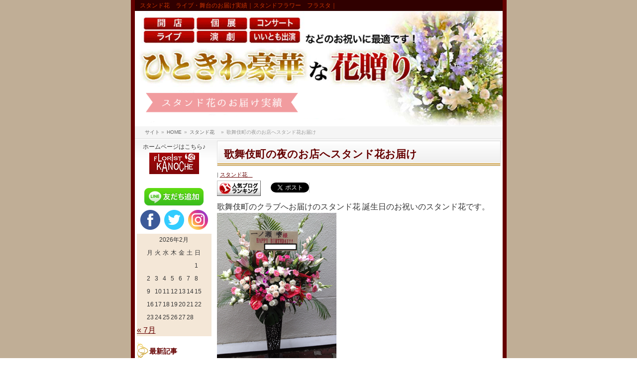

--- FILE ---
content_type: text/html; charset=UTF-8
request_url: https://xn----17tra65b4a1dvq4722c8sraea.com/%E6%AD%8C%E8%88%9E%E4%BC%8E%E7%94%BA%E3%81%AE%E5%A4%9C%E3%81%AE%E3%81%8A%E5%BA%97%E3%81%B8%E3%82%B9%E3%82%BF%E3%83%B3%E3%83%89%E8%8A%B1%E3%81%8A%E5%B1%8A%E3%81%91-140.html
body_size: 24362
content:
<!DOCTYPE html>
<!--[if IE]>
<meta http-equiv="X-UA-Compatible" content="IE=Edge">
<![endif]-->
<html xmlns:fb="http://ogp.me/ns/fb#" dir="ltr" lang="ja" prefix="og: https://ogp.me/ns#">
<head>

<meta charset="UTF-8" />
<link rel="start" href="https://xn----17tra65b4a1dvq4722c8sraea.com" title="HOME" />

<!--[if lte IE 8]>
<link rel="stylesheet" type="text/css" media="all" href="https://xn----17tra65b4a1dvq4722c8sraea.com/wp-content/themes/biz-vektor-child/style_oldie.css" />
<![endif]-->
<meta id="viewport" name="viewport" content="width=device-width, initial-scale=1">

<title>歌舞伎町の夜のお店へスタンド花お届け - スタンド花 カノシェ 東京 横浜 大阪 全国配達｜スタンドフラワー｜フラスタ</title>
<!--[if lt IE 9]><script src="https://xn----17tra65b4a1dvq4722c8sraea.com/wp-content/themes/biz-vektor/js/html5.js"></script><![endif]-->

		<!-- All in One SEO 4.4.9.2 - aioseo.com -->
		<meta name="description" content="歌舞伎町のクラブへお届けのスタンド花 誕生日のお祝いのスタンド花です。 高級感のある黒のアイアンをベースにした" />
		<meta name="robots" content="max-image-preview:large" />
		<link rel="canonical" href="https://xn----17tra65b4a1dvq4722c8sraea.com/%e6%ad%8c%e8%88%9e%e4%bc%8e%e7%94%ba%e3%81%ae%e5%a4%9c%e3%81%ae%e3%81%8a%e5%ba%97%e3%81%b8%e3%82%b9%e3%82%bf%e3%83%b3%e3%83%89%e8%8a%b1%e3%81%8a%e5%b1%8a%e3%81%91-140.html" />
		<meta name="generator" content="All in One SEO (AIOSEO) 4.4.9.2" />
		<meta property="og:locale" content="ja_JP" />
		<meta property="og:site_name" content="スタンド花　カノシェ　東京　横浜　大阪　全国配達｜スタンドフラワー｜フラスタ - スタンド花　ライブ・舞台のお届け実績｜スタンドフラワー　フラスタ｜" />
		<meta property="og:type" content="article" />
		<meta property="og:title" content="歌舞伎町の夜のお店へスタンド花お届け - スタンド花 カノシェ 東京 横浜 大阪 全国配達｜スタンドフラワー｜フラスタ" />
		<meta property="og:description" content="歌舞伎町のクラブへお届けのスタンド花 誕生日のお祝いのスタンド花です。 高級感のある黒のアイアンをベースにした" />
		<meta property="og:url" content="https://xn----17tra65b4a1dvq4722c8sraea.com/%e6%ad%8c%e8%88%9e%e4%bc%8e%e7%94%ba%e3%81%ae%e5%a4%9c%e3%81%ae%e3%81%8a%e5%ba%97%e3%81%b8%e3%82%b9%e3%82%bf%e3%83%b3%e3%83%89%e8%8a%b1%e3%81%8a%e5%b1%8a%e3%81%91-140.html" />
		<meta property="article:published_time" content="2012-06-16T02:12:52+00:00" />
		<meta property="article:modified_time" content="2012-06-16T02:12:52+00:00" />
		<meta name="twitter:card" content="summary" />
		<meta name="twitter:title" content="歌舞伎町の夜のお店へスタンド花お届け - スタンド花 カノシェ 東京 横浜 大阪 全国配達｜スタンドフラワー｜フラスタ" />
		<meta name="twitter:description" content="歌舞伎町のクラブへお届けのスタンド花 誕生日のお祝いのスタンド花です。 高級感のある黒のアイアンをベースにした" />
		<script type="application/ld+json" class="aioseo-schema">
			{"@context":"https:\/\/schema.org","@graph":[{"@type":"BlogPosting","@id":"https:\/\/xn----17tra65b4a1dvq4722c8sraea.com\/%e6%ad%8c%e8%88%9e%e4%bc%8e%e7%94%ba%e3%81%ae%e5%a4%9c%e3%81%ae%e3%81%8a%e5%ba%97%e3%81%b8%e3%82%b9%e3%82%bf%e3%83%b3%e3%83%89%e8%8a%b1%e3%81%8a%e5%b1%8a%e3%81%91-140.html#blogposting","name":"\u6b4c\u821e\u4f0e\u753a\u306e\u591c\u306e\u304a\u5e97\u3078\u30b9\u30bf\u30f3\u30c9\u82b1\u304a\u5c4a\u3051 - \u30b9\u30bf\u30f3\u30c9\u82b1 \u30ab\u30ce\u30b7\u30a7 \u6771\u4eac \u6a2a\u6d5c \u5927\u962a \u5168\u56fd\u914d\u9054\uff5c\u30b9\u30bf\u30f3\u30c9\u30d5\u30e9\u30ef\u30fc\uff5c\u30d5\u30e9\u30b9\u30bf","headline":"\u6b4c\u821e\u4f0e\u753a\u306e\u591c\u306e\u304a\u5e97\u3078\u30b9\u30bf\u30f3\u30c9\u82b1\u304a\u5c4a\u3051","author":{"@id":"https:\/\/xn----17tra65b4a1dvq4722c8sraea.com\/author\/stand#author"},"publisher":{"@id":"https:\/\/xn----17tra65b4a1dvq4722c8sraea.com\/#organization"},"image":{"@type":"ImageObject","url":"http:\/\/present-flower.up.seesaa.net\/iphone\/image-20120621111225.png","@id":"https:\/\/xn----17tra65b4a1dvq4722c8sraea.com\/%e6%ad%8c%e8%88%9e%e4%bc%8e%e7%94%ba%e3%81%ae%e5%a4%9c%e3%81%ae%e3%81%8a%e5%ba%97%e3%81%b8%e3%82%b9%e3%82%bf%e3%83%b3%e3%83%89%e8%8a%b1%e3%81%8a%e5%b1%8a%e3%81%91-140.html\/#articleImage"},"datePublished":"2012-06-16T02:12:52+09:00","dateModified":"2012-06-16T02:12:52+09:00","inLanguage":"ja","mainEntityOfPage":{"@id":"https:\/\/xn----17tra65b4a1dvq4722c8sraea.com\/%e6%ad%8c%e8%88%9e%e4%bc%8e%e7%94%ba%e3%81%ae%e5%a4%9c%e3%81%ae%e3%81%8a%e5%ba%97%e3%81%b8%e3%82%b9%e3%82%bf%e3%83%b3%e3%83%89%e8%8a%b1%e3%81%8a%e5%b1%8a%e3%81%91-140.html#webpage"},"isPartOf":{"@id":"https:\/\/xn----17tra65b4a1dvq4722c8sraea.com\/%e6%ad%8c%e8%88%9e%e4%bc%8e%e7%94%ba%e3%81%ae%e5%a4%9c%e3%81%ae%e3%81%8a%e5%ba%97%e3%81%b8%e3%82%b9%e3%82%bf%e3%83%b3%e3%83%89%e8%8a%b1%e3%81%8a%e5%b1%8a%e3%81%91-140.html#webpage"},"articleSection":"\u30b9\u30bf\u30f3\u30c9\u82b1\u3000"},{"@type":"BreadcrumbList","@id":"https:\/\/xn----17tra65b4a1dvq4722c8sraea.com\/%e6%ad%8c%e8%88%9e%e4%bc%8e%e7%94%ba%e3%81%ae%e5%a4%9c%e3%81%ae%e3%81%8a%e5%ba%97%e3%81%b8%e3%82%b9%e3%82%bf%e3%83%b3%e3%83%89%e8%8a%b1%e3%81%8a%e5%b1%8a%e3%81%91-140.html#breadcrumblist","itemListElement":[{"@type":"ListItem","@id":"https:\/\/xn----17tra65b4a1dvq4722c8sraea.com\/#listItem","position":1,"name":"\u5bb6"}]},{"@type":"Organization","@id":"https:\/\/xn----17tra65b4a1dvq4722c8sraea.com\/#organization","name":"\u30b9\u30bf\u30f3\u30c9\u82b1\u3000\u30ab\u30ce\u30b7\u30a7\u3000\u6771\u4eac\u3000\u6a2a\u6d5c\u3000\u5927\u962a\u3000\u5168\u56fd\u914d\u9054\uff5c\u30b9\u30bf\u30f3\u30c9\u30d5\u30e9\u30ef\u30fc\uff5c\u30d5\u30e9\u30b9\u30bf","url":"https:\/\/xn----17tra65b4a1dvq4722c8sraea.com\/"},{"@type":"Person","@id":"https:\/\/xn----17tra65b4a1dvq4722c8sraea.com\/author\/stand#author","url":"https:\/\/xn----17tra65b4a1dvq4722c8sraea.com\/author\/stand","name":"stand","image":{"@type":"ImageObject","@id":"https:\/\/xn----17tra65b4a1dvq4722c8sraea.com\/%e6%ad%8c%e8%88%9e%e4%bc%8e%e7%94%ba%e3%81%ae%e5%a4%9c%e3%81%ae%e3%81%8a%e5%ba%97%e3%81%b8%e3%82%b9%e3%82%bf%e3%83%b3%e3%83%89%e8%8a%b1%e3%81%8a%e5%b1%8a%e3%81%91-140.html#authorImage","url":"https:\/\/secure.gravatar.com\/avatar\/a188256cd73bc2258d3c84a157e105b1e82eebe89ffbfa063a9355de30e211b5?s=96&d=mm&r=g","width":96,"height":96,"caption":"stand"}},{"@type":"WebPage","@id":"https:\/\/xn----17tra65b4a1dvq4722c8sraea.com\/%e6%ad%8c%e8%88%9e%e4%bc%8e%e7%94%ba%e3%81%ae%e5%a4%9c%e3%81%ae%e3%81%8a%e5%ba%97%e3%81%b8%e3%82%b9%e3%82%bf%e3%83%b3%e3%83%89%e8%8a%b1%e3%81%8a%e5%b1%8a%e3%81%91-140.html#webpage","url":"https:\/\/xn----17tra65b4a1dvq4722c8sraea.com\/%e6%ad%8c%e8%88%9e%e4%bc%8e%e7%94%ba%e3%81%ae%e5%a4%9c%e3%81%ae%e3%81%8a%e5%ba%97%e3%81%b8%e3%82%b9%e3%82%bf%e3%83%b3%e3%83%89%e8%8a%b1%e3%81%8a%e5%b1%8a%e3%81%91-140.html","name":"\u6b4c\u821e\u4f0e\u753a\u306e\u591c\u306e\u304a\u5e97\u3078\u30b9\u30bf\u30f3\u30c9\u82b1\u304a\u5c4a\u3051 - \u30b9\u30bf\u30f3\u30c9\u82b1 \u30ab\u30ce\u30b7\u30a7 \u6771\u4eac \u6a2a\u6d5c \u5927\u962a \u5168\u56fd\u914d\u9054\uff5c\u30b9\u30bf\u30f3\u30c9\u30d5\u30e9\u30ef\u30fc\uff5c\u30d5\u30e9\u30b9\u30bf","description":"\u6b4c\u821e\u4f0e\u753a\u306e\u30af\u30e9\u30d6\u3078\u304a\u5c4a\u3051\u306e\u30b9\u30bf\u30f3\u30c9\u82b1 \u8a95\u751f\u65e5\u306e\u304a\u795d\u3044\u306e\u30b9\u30bf\u30f3\u30c9\u82b1\u3067\u3059\u3002 \u9ad8\u7d1a\u611f\u306e\u3042\u308b\u9ed2\u306e\u30a2\u30a4\u30a2\u30f3\u3092\u30d9\u30fc\u30b9\u306b\u3057\u305f","inLanguage":"ja","isPartOf":{"@id":"https:\/\/xn----17tra65b4a1dvq4722c8sraea.com\/#website"},"breadcrumb":{"@id":"https:\/\/xn----17tra65b4a1dvq4722c8sraea.com\/%e6%ad%8c%e8%88%9e%e4%bc%8e%e7%94%ba%e3%81%ae%e5%a4%9c%e3%81%ae%e3%81%8a%e5%ba%97%e3%81%b8%e3%82%b9%e3%82%bf%e3%83%b3%e3%83%89%e8%8a%b1%e3%81%8a%e5%b1%8a%e3%81%91-140.html#breadcrumblist"},"author":{"@id":"https:\/\/xn----17tra65b4a1dvq4722c8sraea.com\/author\/stand#author"},"creator":{"@id":"https:\/\/xn----17tra65b4a1dvq4722c8sraea.com\/author\/stand#author"},"datePublished":"2012-06-16T02:12:52+09:00","dateModified":"2012-06-16T02:12:52+09:00"},{"@type":"WebSite","@id":"https:\/\/xn----17tra65b4a1dvq4722c8sraea.com\/#website","url":"https:\/\/xn----17tra65b4a1dvq4722c8sraea.com\/","name":"\u30b9\u30bf\u30f3\u30c9\u82b1\u3000\u30ab\u30ce\u30b7\u30a7\u3000\u6771\u4eac\u3000\u6a2a\u6d5c\u3000\u5927\u962a\u3000\u5168\u56fd\u914d\u9054\uff5c\u30b9\u30bf\u30f3\u30c9\u30d5\u30e9\u30ef\u30fc\uff5c\u30d5\u30e9\u30b9\u30bf","description":"\u30b9\u30bf\u30f3\u30c9\u82b1\u3000\u30e9\u30a4\u30d6\u30fb\u821e\u53f0\u306e\u304a\u5c4a\u3051\u5b9f\u7e3e\uff5c\u30b9\u30bf\u30f3\u30c9\u30d5\u30e9\u30ef\u30fc\u3000\u30d5\u30e9\u30b9\u30bf\uff5c","inLanguage":"ja","publisher":{"@id":"https:\/\/xn----17tra65b4a1dvq4722c8sraea.com\/#organization"}}]}
		</script>
		<!-- All in One SEO -->

<link rel='dns-prefetch' href='//secure.gravatar.com' />
<link rel='dns-prefetch' href='//stats.wp.com' />
<link rel='dns-prefetch' href='//maxcdn.bootstrapcdn.com' />
<link rel='dns-prefetch' href='//fonts.googleapis.com' />
<link rel='dns-prefetch' href='//v0.wordpress.com' />
<link rel="alternate" type="application/rss+xml" title="スタンド花　カノシェ　東京　横浜　大阪　全国配達｜スタンドフラワー｜フラスタ &raquo; フィード" href="https://xn----17tra65b4a1dvq4722c8sraea.com/feed" />
<link rel="alternate" title="oEmbed (JSON)" type="application/json+oembed" href="https://xn----17tra65b4a1dvq4722c8sraea.com/wp-json/oembed/1.0/embed?url=https%3A%2F%2Fxn----17tra65b4a1dvq4722c8sraea.com%2F%25e6%25ad%258c%25e8%2588%259e%25e4%25bc%258e%25e7%2594%25ba%25e3%2581%25ae%25e5%25a4%259c%25e3%2581%25ae%25e3%2581%258a%25e5%25ba%2597%25e3%2581%25b8%25e3%2582%25b9%25e3%2582%25bf%25e3%2583%25b3%25e3%2583%2589%25e8%258a%25b1%25e3%2581%258a%25e5%25b1%258a%25e3%2581%2591-140.html" />
<link rel="alternate" title="oEmbed (XML)" type="text/xml+oembed" href="https://xn----17tra65b4a1dvq4722c8sraea.com/wp-json/oembed/1.0/embed?url=https%3A%2F%2Fxn----17tra65b4a1dvq4722c8sraea.com%2F%25e6%25ad%258c%25e8%2588%259e%25e4%25bc%258e%25e7%2594%25ba%25e3%2581%25ae%25e5%25a4%259c%25e3%2581%25ae%25e3%2581%258a%25e5%25ba%2597%25e3%2581%25b8%25e3%2582%25b9%25e3%2582%25bf%25e3%2583%25b3%25e3%2583%2589%25e8%258a%25b1%25e3%2581%258a%25e5%25b1%258a%25e3%2581%2591-140.html&#038;format=xml" />
<style type="text/css">.keyColorBG,.keyColorBGh:hover,.keyColor_bg,.keyColor_bg_hover:hover{background-color: #650000;}.keyColorCl,.keyColorClh:hover,.keyColor_txt,.keyColor_txt_hover:hover{color: #650000;}.keyColorBd,.keyColorBdh:hover,.keyColor_border,.keyColor_border_hover:hover{border-color: #650000;}.color_keyBG,.color_keyBGh:hover,.color_key_bg,.color_key_bg_hover:hover{background-color: #650000;}.color_keyCl,.color_keyClh:hover,.color_key_txt,.color_key_txt_hover:hover{color: #650000;}.color_keyBd,.color_keyBdh:hover,.color_key_border,.color_key_border_hover:hover{border-color: #650000;}</style>
<style id='wp-img-auto-sizes-contain-inline-css' type='text/css'>
img:is([sizes=auto i],[sizes^="auto," i]){contain-intrinsic-size:3000px 1500px}
/*# sourceURL=wp-img-auto-sizes-contain-inline-css */
</style>
<style id='wp-emoji-styles-inline-css' type='text/css'>

	img.wp-smiley, img.emoji {
		display: inline !important;
		border: none !important;
		box-shadow: none !important;
		height: 1em !important;
		width: 1em !important;
		margin: 0 0.07em !important;
		vertical-align: -0.1em !important;
		background: none !important;
		padding: 0 !important;
	}
/*# sourceURL=wp-emoji-styles-inline-css */
</style>
<style id='wp-block-library-inline-css' type='text/css'>
:root{--wp-block-synced-color:#7a00df;--wp-block-synced-color--rgb:122,0,223;--wp-bound-block-color:var(--wp-block-synced-color);--wp-editor-canvas-background:#ddd;--wp-admin-theme-color:#007cba;--wp-admin-theme-color--rgb:0,124,186;--wp-admin-theme-color-darker-10:#006ba1;--wp-admin-theme-color-darker-10--rgb:0,107,160.5;--wp-admin-theme-color-darker-20:#005a87;--wp-admin-theme-color-darker-20--rgb:0,90,135;--wp-admin-border-width-focus:2px}@media (min-resolution:192dpi){:root{--wp-admin-border-width-focus:1.5px}}.wp-element-button{cursor:pointer}:root .has-very-light-gray-background-color{background-color:#eee}:root .has-very-dark-gray-background-color{background-color:#313131}:root .has-very-light-gray-color{color:#eee}:root .has-very-dark-gray-color{color:#313131}:root .has-vivid-green-cyan-to-vivid-cyan-blue-gradient-background{background:linear-gradient(135deg,#00d084,#0693e3)}:root .has-purple-crush-gradient-background{background:linear-gradient(135deg,#34e2e4,#4721fb 50%,#ab1dfe)}:root .has-hazy-dawn-gradient-background{background:linear-gradient(135deg,#faaca8,#dad0ec)}:root .has-subdued-olive-gradient-background{background:linear-gradient(135deg,#fafae1,#67a671)}:root .has-atomic-cream-gradient-background{background:linear-gradient(135deg,#fdd79a,#004a59)}:root .has-nightshade-gradient-background{background:linear-gradient(135deg,#330968,#31cdcf)}:root .has-midnight-gradient-background{background:linear-gradient(135deg,#020381,#2874fc)}:root{--wp--preset--font-size--normal:16px;--wp--preset--font-size--huge:42px}.has-regular-font-size{font-size:1em}.has-larger-font-size{font-size:2.625em}.has-normal-font-size{font-size:var(--wp--preset--font-size--normal)}.has-huge-font-size{font-size:var(--wp--preset--font-size--huge)}.has-text-align-center{text-align:center}.has-text-align-left{text-align:left}.has-text-align-right{text-align:right}.has-fit-text{white-space:nowrap!important}#end-resizable-editor-section{display:none}.aligncenter{clear:both}.items-justified-left{justify-content:flex-start}.items-justified-center{justify-content:center}.items-justified-right{justify-content:flex-end}.items-justified-space-between{justify-content:space-between}.screen-reader-text{border:0;clip-path:inset(50%);height:1px;margin:-1px;overflow:hidden;padding:0;position:absolute;width:1px;word-wrap:normal!important}.screen-reader-text:focus{background-color:#ddd;clip-path:none;color:#444;display:block;font-size:1em;height:auto;left:5px;line-height:normal;padding:15px 23px 14px;text-decoration:none;top:5px;width:auto;z-index:100000}html :where(.has-border-color){border-style:solid}html :where([style*=border-top-color]){border-top-style:solid}html :where([style*=border-right-color]){border-right-style:solid}html :where([style*=border-bottom-color]){border-bottom-style:solid}html :where([style*=border-left-color]){border-left-style:solid}html :where([style*=border-width]){border-style:solid}html :where([style*=border-top-width]){border-top-style:solid}html :where([style*=border-right-width]){border-right-style:solid}html :where([style*=border-bottom-width]){border-bottom-style:solid}html :where([style*=border-left-width]){border-left-style:solid}html :where(img[class*=wp-image-]){height:auto;max-width:100%}:where(figure){margin:0 0 1em}html :where(.is-position-sticky){--wp-admin--admin-bar--position-offset:var(--wp-admin--admin-bar--height,0px)}@media screen and (max-width:600px){html :where(.is-position-sticky){--wp-admin--admin-bar--position-offset:0px}}
.has-text-align-justify{text-align:justify;}

/*# sourceURL=wp-block-library-inline-css */
</style><style id='global-styles-inline-css' type='text/css'>
:root{--wp--preset--aspect-ratio--square: 1;--wp--preset--aspect-ratio--4-3: 4/3;--wp--preset--aspect-ratio--3-4: 3/4;--wp--preset--aspect-ratio--3-2: 3/2;--wp--preset--aspect-ratio--2-3: 2/3;--wp--preset--aspect-ratio--16-9: 16/9;--wp--preset--aspect-ratio--9-16: 9/16;--wp--preset--color--black: #000000;--wp--preset--color--cyan-bluish-gray: #abb8c3;--wp--preset--color--white: #ffffff;--wp--preset--color--pale-pink: #f78da7;--wp--preset--color--vivid-red: #cf2e2e;--wp--preset--color--luminous-vivid-orange: #ff6900;--wp--preset--color--luminous-vivid-amber: #fcb900;--wp--preset--color--light-green-cyan: #7bdcb5;--wp--preset--color--vivid-green-cyan: #00d084;--wp--preset--color--pale-cyan-blue: #8ed1fc;--wp--preset--color--vivid-cyan-blue: #0693e3;--wp--preset--color--vivid-purple: #9b51e0;--wp--preset--gradient--vivid-cyan-blue-to-vivid-purple: linear-gradient(135deg,rgb(6,147,227) 0%,rgb(155,81,224) 100%);--wp--preset--gradient--light-green-cyan-to-vivid-green-cyan: linear-gradient(135deg,rgb(122,220,180) 0%,rgb(0,208,130) 100%);--wp--preset--gradient--luminous-vivid-amber-to-luminous-vivid-orange: linear-gradient(135deg,rgb(252,185,0) 0%,rgb(255,105,0) 100%);--wp--preset--gradient--luminous-vivid-orange-to-vivid-red: linear-gradient(135deg,rgb(255,105,0) 0%,rgb(207,46,46) 100%);--wp--preset--gradient--very-light-gray-to-cyan-bluish-gray: linear-gradient(135deg,rgb(238,238,238) 0%,rgb(169,184,195) 100%);--wp--preset--gradient--cool-to-warm-spectrum: linear-gradient(135deg,rgb(74,234,220) 0%,rgb(151,120,209) 20%,rgb(207,42,186) 40%,rgb(238,44,130) 60%,rgb(251,105,98) 80%,rgb(254,248,76) 100%);--wp--preset--gradient--blush-light-purple: linear-gradient(135deg,rgb(255,206,236) 0%,rgb(152,150,240) 100%);--wp--preset--gradient--blush-bordeaux: linear-gradient(135deg,rgb(254,205,165) 0%,rgb(254,45,45) 50%,rgb(107,0,62) 100%);--wp--preset--gradient--luminous-dusk: linear-gradient(135deg,rgb(255,203,112) 0%,rgb(199,81,192) 50%,rgb(65,88,208) 100%);--wp--preset--gradient--pale-ocean: linear-gradient(135deg,rgb(255,245,203) 0%,rgb(182,227,212) 50%,rgb(51,167,181) 100%);--wp--preset--gradient--electric-grass: linear-gradient(135deg,rgb(202,248,128) 0%,rgb(113,206,126) 100%);--wp--preset--gradient--midnight: linear-gradient(135deg,rgb(2,3,129) 0%,rgb(40,116,252) 100%);--wp--preset--font-size--small: 13px;--wp--preset--font-size--medium: 20px;--wp--preset--font-size--large: 36px;--wp--preset--font-size--x-large: 42px;--wp--preset--spacing--20: 0.44rem;--wp--preset--spacing--30: 0.67rem;--wp--preset--spacing--40: 1rem;--wp--preset--spacing--50: 1.5rem;--wp--preset--spacing--60: 2.25rem;--wp--preset--spacing--70: 3.38rem;--wp--preset--spacing--80: 5.06rem;--wp--preset--shadow--natural: 6px 6px 9px rgba(0, 0, 0, 0.2);--wp--preset--shadow--deep: 12px 12px 50px rgba(0, 0, 0, 0.4);--wp--preset--shadow--sharp: 6px 6px 0px rgba(0, 0, 0, 0.2);--wp--preset--shadow--outlined: 6px 6px 0px -3px rgb(255, 255, 255), 6px 6px rgb(0, 0, 0);--wp--preset--shadow--crisp: 6px 6px 0px rgb(0, 0, 0);}:where(.is-layout-flex){gap: 0.5em;}:where(.is-layout-grid){gap: 0.5em;}body .is-layout-flex{display: flex;}.is-layout-flex{flex-wrap: wrap;align-items: center;}.is-layout-flex > :is(*, div){margin: 0;}body .is-layout-grid{display: grid;}.is-layout-grid > :is(*, div){margin: 0;}:where(.wp-block-columns.is-layout-flex){gap: 2em;}:where(.wp-block-columns.is-layout-grid){gap: 2em;}:where(.wp-block-post-template.is-layout-flex){gap: 1.25em;}:where(.wp-block-post-template.is-layout-grid){gap: 1.25em;}.has-black-color{color: var(--wp--preset--color--black) !important;}.has-cyan-bluish-gray-color{color: var(--wp--preset--color--cyan-bluish-gray) !important;}.has-white-color{color: var(--wp--preset--color--white) !important;}.has-pale-pink-color{color: var(--wp--preset--color--pale-pink) !important;}.has-vivid-red-color{color: var(--wp--preset--color--vivid-red) !important;}.has-luminous-vivid-orange-color{color: var(--wp--preset--color--luminous-vivid-orange) !important;}.has-luminous-vivid-amber-color{color: var(--wp--preset--color--luminous-vivid-amber) !important;}.has-light-green-cyan-color{color: var(--wp--preset--color--light-green-cyan) !important;}.has-vivid-green-cyan-color{color: var(--wp--preset--color--vivid-green-cyan) !important;}.has-pale-cyan-blue-color{color: var(--wp--preset--color--pale-cyan-blue) !important;}.has-vivid-cyan-blue-color{color: var(--wp--preset--color--vivid-cyan-blue) !important;}.has-vivid-purple-color{color: var(--wp--preset--color--vivid-purple) !important;}.has-black-background-color{background-color: var(--wp--preset--color--black) !important;}.has-cyan-bluish-gray-background-color{background-color: var(--wp--preset--color--cyan-bluish-gray) !important;}.has-white-background-color{background-color: var(--wp--preset--color--white) !important;}.has-pale-pink-background-color{background-color: var(--wp--preset--color--pale-pink) !important;}.has-vivid-red-background-color{background-color: var(--wp--preset--color--vivid-red) !important;}.has-luminous-vivid-orange-background-color{background-color: var(--wp--preset--color--luminous-vivid-orange) !important;}.has-luminous-vivid-amber-background-color{background-color: var(--wp--preset--color--luminous-vivid-amber) !important;}.has-light-green-cyan-background-color{background-color: var(--wp--preset--color--light-green-cyan) !important;}.has-vivid-green-cyan-background-color{background-color: var(--wp--preset--color--vivid-green-cyan) !important;}.has-pale-cyan-blue-background-color{background-color: var(--wp--preset--color--pale-cyan-blue) !important;}.has-vivid-cyan-blue-background-color{background-color: var(--wp--preset--color--vivid-cyan-blue) !important;}.has-vivid-purple-background-color{background-color: var(--wp--preset--color--vivid-purple) !important;}.has-black-border-color{border-color: var(--wp--preset--color--black) !important;}.has-cyan-bluish-gray-border-color{border-color: var(--wp--preset--color--cyan-bluish-gray) !important;}.has-white-border-color{border-color: var(--wp--preset--color--white) !important;}.has-pale-pink-border-color{border-color: var(--wp--preset--color--pale-pink) !important;}.has-vivid-red-border-color{border-color: var(--wp--preset--color--vivid-red) !important;}.has-luminous-vivid-orange-border-color{border-color: var(--wp--preset--color--luminous-vivid-orange) !important;}.has-luminous-vivid-amber-border-color{border-color: var(--wp--preset--color--luminous-vivid-amber) !important;}.has-light-green-cyan-border-color{border-color: var(--wp--preset--color--light-green-cyan) !important;}.has-vivid-green-cyan-border-color{border-color: var(--wp--preset--color--vivid-green-cyan) !important;}.has-pale-cyan-blue-border-color{border-color: var(--wp--preset--color--pale-cyan-blue) !important;}.has-vivid-cyan-blue-border-color{border-color: var(--wp--preset--color--vivid-cyan-blue) !important;}.has-vivid-purple-border-color{border-color: var(--wp--preset--color--vivid-purple) !important;}.has-vivid-cyan-blue-to-vivid-purple-gradient-background{background: var(--wp--preset--gradient--vivid-cyan-blue-to-vivid-purple) !important;}.has-light-green-cyan-to-vivid-green-cyan-gradient-background{background: var(--wp--preset--gradient--light-green-cyan-to-vivid-green-cyan) !important;}.has-luminous-vivid-amber-to-luminous-vivid-orange-gradient-background{background: var(--wp--preset--gradient--luminous-vivid-amber-to-luminous-vivid-orange) !important;}.has-luminous-vivid-orange-to-vivid-red-gradient-background{background: var(--wp--preset--gradient--luminous-vivid-orange-to-vivid-red) !important;}.has-very-light-gray-to-cyan-bluish-gray-gradient-background{background: var(--wp--preset--gradient--very-light-gray-to-cyan-bluish-gray) !important;}.has-cool-to-warm-spectrum-gradient-background{background: var(--wp--preset--gradient--cool-to-warm-spectrum) !important;}.has-blush-light-purple-gradient-background{background: var(--wp--preset--gradient--blush-light-purple) !important;}.has-blush-bordeaux-gradient-background{background: var(--wp--preset--gradient--blush-bordeaux) !important;}.has-luminous-dusk-gradient-background{background: var(--wp--preset--gradient--luminous-dusk) !important;}.has-pale-ocean-gradient-background{background: var(--wp--preset--gradient--pale-ocean) !important;}.has-electric-grass-gradient-background{background: var(--wp--preset--gradient--electric-grass) !important;}.has-midnight-gradient-background{background: var(--wp--preset--gradient--midnight) !important;}.has-small-font-size{font-size: var(--wp--preset--font-size--small) !important;}.has-medium-font-size{font-size: var(--wp--preset--font-size--medium) !important;}.has-large-font-size{font-size: var(--wp--preset--font-size--large) !important;}.has-x-large-font-size{font-size: var(--wp--preset--font-size--x-large) !important;}
/*# sourceURL=global-styles-inline-css */
</style>

<style id='classic-theme-styles-inline-css' type='text/css'>
/*! This file is auto-generated */
.wp-block-button__link{color:#fff;background-color:#32373c;border-radius:9999px;box-shadow:none;text-decoration:none;padding:calc(.667em + 2px) calc(1.333em + 2px);font-size:1.125em}.wp-block-file__button{background:#32373c;color:#fff;text-decoration:none}
/*# sourceURL=/wp-includes/css/classic-themes.min.css */
</style>
<link rel='stylesheet' id='wordpress-popular-posts-css-css' href='https://xn----17tra65b4a1dvq4722c8sraea.com/wp-content/plugins/wordpress-popular-posts/assets/css/wpp.css?ver=6.3.3' type='text/css' media='all' />
<link rel='stylesheet' id='Biz_Vektor_common_style-css' href='https://xn----17tra65b4a1dvq4722c8sraea.com/wp-content/themes/biz-vektor/css/bizvektor_common_min.css?ver=1.9.13' type='text/css' media='all' />
<link rel='stylesheet' id='Biz_Vektor_Design_style-css' href='https://xn----17tra65b4a1dvq4722c8sraea.com/wp-content/plugins/bizvektor-garden/css/garden.min.css?ver=1.0.1' type='text/css' media='all' />
<link rel='stylesheet' id='Biz_Vektor_plugin_sns_style-css' href='https://xn----17tra65b4a1dvq4722c8sraea.com/wp-content/themes/biz-vektor/plugins/sns/style_bizvektor_sns.css?ver=6.9' type='text/css' media='all' />
<link rel='stylesheet' id='Biz_Vektor_add_font_awesome-css' href='//maxcdn.bootstrapcdn.com/font-awesome/4.3.0/css/font-awesome.min.css?ver=6.9' type='text/css' media='all' />
<link rel='stylesheet' id='Biz_Vektor_add_web_fonts-css' href='//fonts.googleapis.com/css?family=Droid+Sans%3A700%7CLato%3A900%7CAnton&#038;ver=6.9' type='text/css' media='all' />
<link rel='stylesheet' id='social-logos-css' href='https://xn----17tra65b4a1dvq4722c8sraea.com/wp-content/plugins/jetpack/_inc/social-logos/social-logos.min.css?ver=12.7.2' type='text/css' media='all' />
<link rel='stylesheet' id='jetpack_css-css' href='https://xn----17tra65b4a1dvq4722c8sraea.com/wp-content/plugins/jetpack/css/jetpack.css?ver=12.7.2' type='text/css' media='all' />
<script type="text/javascript" id="jetpack_related-posts-js-extra">
/* <![CDATA[ */
var related_posts_js_options = {"post_heading":"h4"};
//# sourceURL=jetpack_related-posts-js-extra
/* ]]> */
</script>
<script type="text/javascript" src="https://xn----17tra65b4a1dvq4722c8sraea.com/wp-content/plugins/jetpack/_inc/build/related-posts/related-posts.min.js?ver=20211209" id="jetpack_related-posts-js"></script>
<script type="application/json" id="wpp-json">
/* <![CDATA[ */
{"sampling_active":0,"sampling_rate":100,"ajax_url":"https:\/\/xn----17tra65b4a1dvq4722c8sraea.com\/wp-json\/wordpress-popular-posts\/v1\/popular-posts","api_url":"https:\/\/xn----17tra65b4a1dvq4722c8sraea.com\/wp-json\/wordpress-popular-posts","ID":140,"token":"fa2d460991","lang":0,"debug":0}
//# sourceURL=wpp-json
/* ]]> */
</script>
<script type="text/javascript" src="https://xn----17tra65b4a1dvq4722c8sraea.com/wp-content/plugins/wordpress-popular-posts/assets/js/wpp.min.js?ver=6.3.3" id="wpp-js-js"></script>
<link rel="https://api.w.org/" href="https://xn----17tra65b4a1dvq4722c8sraea.com/wp-json/" /><link rel="alternate" title="JSON" type="application/json" href="https://xn----17tra65b4a1dvq4722c8sraea.com/wp-json/wp/v2/posts/140" /><link rel="EditURI" type="application/rsd+xml" title="RSD" href="https://xn----17tra65b4a1dvq4722c8sraea.com/xmlrpc.php?rsd" />
<link rel='shortlink' href='https://wp.me/p7bFEi-2g' />

<!-- Twitter Cards Meta - V 2.5.4 -->
<meta name="twitter:card" content="summary" />
<meta name="twitter:site" content="@florist_kanoche" />
<meta name="twitter:creator" content="@florist_kanoche" />
<meta name="twitter:url" content="https://xn----17tra65b4a1dvq4722c8sraea.com/%e6%ad%8c%e8%88%9e%e4%bc%8e%e7%94%ba%e3%81%ae%e5%a4%9c%e3%81%ae%e3%81%8a%e5%ba%97%e3%81%b8%e3%82%b9%e3%82%bf%e3%83%b3%e3%83%89%e8%8a%b1%e3%81%8a%e5%b1%8a%e3%81%91-140.html" />
<meta name="twitter:title" content="歌舞伎町の夜のお店へスタンド花お届け" />
<meta name="twitter:description" content="歌舞伎町のクラブへお届けのスタンド花 誕生日のお祝いのスタンド花です。 高級感のある黒のアイアンをベースにしたスタンド花です。 お花は　可愛らしく華やかにと言うご注文に合わせて ピンク（ガーベラ、百合）で可愛らしく。 赤 ..." />
<meta name="twitter:image" content="http://present-flower.up.seesaa.net/iphone/image-20120621111225.png" />
<!-- Twitter Cards Meta By WPDeveloper.net -->

	<style>img#wpstats{display:none}</style>
		            <style id="wpp-loading-animation-styles">@-webkit-keyframes bgslide{from{background-position-x:0}to{background-position-x:-200%}}@keyframes bgslide{from{background-position-x:0}to{background-position-x:-200%}}.wpp-widget-placeholder,.wpp-widget-block-placeholder,.wpp-shortcode-placeholder{margin:0 auto;width:60px;height:3px;background:#dd3737;background:linear-gradient(90deg,#dd3737 0%,#571313 10%,#dd3737 100%);background-size:200% auto;border-radius:3px;-webkit-animation:bgslide 1s infinite linear;animation:bgslide 1s infinite linear}</style>
            <!-- [ BizVektor OGP ] -->
<meta property="og:site_name" content="スタンド花　カノシェ　東京　横浜　大阪　全国配達｜スタンドフラワー｜フラスタ" />
<meta property="og:url" content="https://xn----17tra65b4a1dvq4722c8sraea.com/%e6%ad%8c%e8%88%9e%e4%bc%8e%e7%94%ba%e3%81%ae%e5%a4%9c%e3%81%ae%e3%81%8a%e5%ba%97%e3%81%b8%e3%82%b9%e3%82%bf%e3%83%b3%e3%83%89%e8%8a%b1%e3%81%8a%e5%b1%8a%e3%81%91-140.html" />
<meta property="fb:app_id" content="" />
<meta property="og:type" content="article" />
<meta property="og:title" content="歌舞伎町の夜のお店へスタンド花お届け | スタンド花　カノシェ　東京　横浜　大阪　全国配達｜スタンドフラワー｜フラスタ" />
<meta property="og:description" content="歌舞伎町のクラブへお届けのスタンド花 誕生日のお祝いのスタンド花です。  高級感のある黒のアイアンをベースにしたスタンド花です。 お花は　可愛らしく華やかにと言うご注文に合わせて ピンク（ガーベラ、百合）で可愛らしく。 赤のアンスリューム等で華やかさを加えてお作りしました。 スタンド花注文ページはこちら♪ その他のお花はこちら♪ " />
<!-- [ /BizVektor OGP ] -->
<!--[if lte IE 8]>
<link rel="stylesheet" type="text/css" media="all" href="https://xn----17tra65b4a1dvq4722c8sraea.com/wp-content/plugins/bizvektor-garden/css/garden_old_ie.min.css" />
<![endif]-->
<link rel="SHORTCUT ICON" HREF="//xn----17tra65b4a1dvq4722c8sraea.com/wp-content/uploads/2019/06/favicon.ico" /><link rel="pingback" href="https://xn----17tra65b4a1dvq4722c8sraea.com/xmlrpc.php" />
<style type="text/css">
@media (min-width: 660px) {
#pageTitBnr #pageTitInner { background: url('https://xn----17tra65b4a1dvq4722c8sraea.com/wp-content/plugins/bizvektor-garden/images/pageTitBnr_bg_pen01.jpg') right 50% no-repeat #fff; }
}
</style>
<!--[if lte IE 8]>
<style type="text/css">
#pageTitBnr #pageTitInner { background: url('https://xn----17tra65b4a1dvq4722c8sraea.com/wp-content/plugins/bizvektor-garden/images/pageTitBnr_bg_pen01.jpg') right bottom no-repeat #fff; }
</style>
<![endif]-->
<style type="text/css">
/*-------------------------------------------*/
/*	garden color
/*-------------------------------------------*/
a { color:#650000; }
a:hover { color:#ae0001; }

#searchform input[type=submit],
p.form-submit input[type=submit],
form#searchform input#searchsubmit,
#content form input.wpcf7-submit,
#confirm-button input,
a.btn,
.linkBtn a,
input[type=button],
input[type=submit] { background-color:#650000; }

.moreLink a { background: #650000; }
.moreLink a:hover { background: #ae0001; }

#headerTop { border-top: 3px solid #650000; }
#headContactTel { color:#650000; }

#gMenu .assistive-text { background-color:#650000; }

#gMenu .menu li a span { color: #650000; }
#gMenu .menu li a:hover { border-left-color: #650000;}

#gMenu .menu li ul li a:hover,
#gMenu .menu li.current_page_item a,
#gMenu .menu li.current_page_item ul.sub-menu li a:hover,
#gMenu .menu li.current_page_ancestor ul.sub-menu li.current_page_item a,
#gMenu .menu li.current-menu-ancestor li a:hover,
#gMenu .menu li.current-page-ancestor li a:hover{ border-left-color: #650000; }
#gMenu .menu li.current_page_item ul.sub-menu li { border-bottom: none; }

#topPr .topPrOuter h3 a { color: #650000; }

.sideTower li#sideContact.sideBnr a,
#sideTower li#sideContact.sideBnr a,
#content .infoList .rssBtn a,
form#searchform input#searchsubmit { background-color: #650000; }

.sideTower li#sideContact.sideBnr a:hover,
#sideTower li#sideContact.sideBnr a:hover,
#content .infoList .rssBtn a:hover,
form#searchform input#searchsubmit:hover { background-color: #ae0001; }


#panList .innerBox ul a:hover { color:#ae0001; }

#content h2:after,
#content h1.contentTitle:after,
#content h1.entryPostTitle:after,
.sideTower .localHead:after,
#sideTower .localHead:after,
#content .sideWidget h4:after { border-bottom:3px solid #650000; }

#content h4,
#content h3,
#content h2,
#content h1.contentTitle,
#content h1.entryPostTitle,
#content .infoList .infoListBox div.entryTxtBox h4.entryTitle a,
.sideTower .localHead,
#sideTower .localHead,
#content .sideWidget h4 { color: #650000; }

#content .mainFootContact p.mainFootTxt span.mainFootTel { color:#650000; }
#content .mainFootContact .mainFootBt a { background-color: #650000; }
#content .mainFootContact .mainFootBt a:hover { background-color: #ae0001; }

#content .infoList .infoCate a {  }
#content .infoList .infoCate a:hover { background-color: #ffe5e5; color:#650000; }

.paging span,
.paging a	{ color:#650000; border-color:#650000; }
.paging span.current,
.paging a:hover	{ background-color:#650000; }

	/* アクティブのページ */
.sideTower .sideWidget li a:hover,
.sideTower .sideWidget li.current_page_item a,
.sideTower .sideWidget li.current-cat a,
#sideTower .sideWidget li a:hover,
#sideTower .sideWidget li.current_page_item a,
#sideTower .sideWidget li.current-cat a	{ color:#650000;background-color: #ffe5e5; }
	/* 親がアクティブの子ページ（リセットする） */
.sideTower .sideWidget li.current-cat li a,
.sideTower .sideWidget li.current_page_item li a,
#sideTower .sideWidget li.current-cat li a,
#sideTower .sideWidget li.current_page_item li a	{ color:#333;background-color:inherit; }
	/* 親がアクティブの子ページhover */
.sideTower .sideWidget li.current-cat li a:hover,
.sideTower .sideWidget li.current_page_item li a:hover,
#sideTower .sideWidget li.current-cat li a:hover,
#sideTower .sideWidget li.current_page_item li a:hover	{ color:#650000;background-color: #ffe5e5; }
	/* 子がアクティブのページ */
.sideTower .sideWidget li li.current-cat a,
.sideTower .sideWidget li li.current_page_item a,
#sideTower .sideWidget li li.current-cat a,
#sideTower .sideWidget li li.current_page_item a { color:#650000;background-color: #ffe5e5; }
	/* 子がアクティブの孫ページ（リセットする） */
.sideTower .sideWidget li li.current-cat li a,
.sideTower .sideWidget li li.current_page_item li a,
#sideTower .sideWidget li li.current-cat li a,
#sideTower .sideWidget li li.current_page_item li a { color:#333;background-color:inherit; }
	/* 子がアクティブの孫ページhover */
.sideTower .sideWidget li li.current-cat li a:hover,
.sideTower .sideWidget li li.current_page_item li a:hover,
#sideTower .sideWidget li li.current-cat li a:hover,
#sideTower .sideWidget li li.current_page_item li a:hover { color:#650000;background-color: #ffe5e5; }
.sideTower .ttBoxSection .ttBox a:hover,
#sideTower .ttBoxSection .ttBox a:hover { color: #650000; }

#pagetop a { background-color: #650000; }

#footMenu { border-top-color: #650000; }
#footMenu .menu li a:hover { color:#650000; }
#footMenu .menu li a:before {  }
/*-------------------------------------------*/
/* pc iPad3より大きい場合
/*-------------------------------------------*/
@media (min-width: 770px) {
#gMenu .menu li { border-bottom: 3px solid #fefefe; }
head/* */body #gMenu .menu li { border-bottom: 3px solid #f3f3f3; } /*ie8で:hoverの順番が先に来ることで、適応されないのでここに追加*/
#gMenu .menu li ul.sub-menu li a,
#gMenu .menu li a:hover { border-left:none; }
#gMenu .menu li.menuFirst a,
#gMenu .menu li.menuFirst a:hover { border-left: 1px solid #e5e5e5 !important; }
#gMenu .menu li:hover { border-bottom-color: #650000; border-left:none; }
#gMenu .menu li:hover ul li:hover {border-bottom: 1px solid #e5e5e5;}
#gMenu .menu li.current_page_item,
#gMenu .menu li.current_page_ancestor,
#gMenu .menu li.current-page-ancestor,
#gMenu .menu li.current_page_item li a:hover,
#gMenu .menu li.current-menu-ancestor li a:hover,
#gMenu .menu li.current-page-ancestor li a:hover{ border-bottom:3px solid #650000; border-left: none; }
#gMenu .menu li.current_page_item.menuFirst a,
#gMenu .menu li.current_page_item li a:hover,
#gMenu .menu li.current-menu-ancestor li a:hover,
#gMenu .menu li.current-page-ancestor li a:hover {border-left: none;}
}
</style>
<!--[if lte IE 8]>
<style type="text/css">
#gMenu .menu li:hover { border-bottom-color: #650000; border-left:none; }
#gMenu .menu li.current_page_item,
#gMenu .menu li.current_page_ancestor,
#gMenu .menu li.current-page-ancestor,
#gMenu .menu li.current_page_item li a:hover,
#gMenu .menu li.current-menu-ancestor li a:hover,
#gMenu .menu li.current-page-ancestor li a:hover{ border-bottom:3px solid #650000; border-left: none; }
#gMenu .menu li.current_page_item ul.sub-menu li {border-bottom: 1px solid #e5e5e5;}
</style>
<![endif]-->

	<style type="text/css">
/*-------------------------------------------*/
/*	menu divide
/*-------------------------------------------*/
@media (min-width: 970px) { #gMenu .menu > li { width:16.65%; text-align:center; } }
</style>
<!--[if lte IE 8]>
<style type="text/css">
#gMenu .menu li { width:px; text-align:center; }
#gMenu .menu li.current_page_item,
#gMenu .menu li.current_page_ancestor { width:px; }
</style>
<![endif]-->
<style type="text/css">
/*-------------------------------------------*/
/*	font
/*-------------------------------------------*/
h1,h2,h3,h4,h4,h5,h6,#header #site-title,#pageTitBnr #pageTitInner #pageTit,#content .leadTxt,#sideTower .localHead {font-family: "ヒラギノ角ゴ Pro W3","Hiragino Kaku Gothic Pro","メイリオ",Meiryo,Osaka,"ＭＳ Ｐゴシック","MS PGothic",sans-serif; }
#pageTitBnr #pageTitInner #pageTit { font-weight:lighter; }
#gMenu .menu li a strong {font-family: "ヒラギノ角ゴ Pro W3","Hiragino Kaku Gothic Pro","メイリオ",Meiryo,Osaka,"ＭＳ Ｐゴシック","MS PGothic",sans-serif; }
</style>
<link rel="stylesheet" href="https://xn----17tra65b4a1dvq4722c8sraea.com/wp-content/themes/biz-vektor-child/style.css" type="text/css" media="all" />
<style type="text/css">
/* 全体 */
body {
   font-family:"ヒラギノ角ゴ Pro W3", "Hiragino Kaku Gothic Pro", "メイリオ", Meiryo, Osaka, "ＭＳ Ｐゴシック", "MS PGothic", sans-serif;
   color: #333;
}

#content p {
    margin-bottom: 10px;
}

@media (min-width: 770px) {
  body {
   font-size: 100%;
  }
}

@media (max-width: 770px) {
  .innerBox {
    width: 98%;
  }
  #footerInner.innerBox {
    width: 94%;
  }
}

/*　管理者に表示される説明を消す　*/
.adminEdit {
    display:none;
}

/* h2 */
#content h2 {
//    border-radius: 6px 6px 0 0;        /* CSS3草案 */
//    -webkit-border-radius: 6px 6px 0 0;    /* Safari,Google Chrome用 */
//    -moz-border-radius: 6px 6px 0 0;   /* Firefox用 */
  margin-top: 30px;
  margin-bottom: 20px;
  padding-left: 36px;
//  background: url(https://スタンド花-お祝い花.com/wp-content/uploads/2017/04/section-title.png) 6px 50% no-repeat,
//  linear-gradient(rgb(255, 255, 255) 0px, rgb(246, 246, 246) 47%, rgb(242, 242, 242) 100%);
  background: url(https://スタンド花-お祝い花.com/wp-content/themes/biz-vektor-child/images/section-title.png) 6px 50% no-repeat;
box-shadow:-3px -3px 16px 4px rgba(0,0,0,0.05) inset;
-moz-box-shadow:-3px -3px 16px 4px rgba(0,0,0,0.05) inset;
-webkit-box-shadow:-3px -3px 16px 4px rgba(0,0,0,0.05) inset;
}

#content h2.entryTitle {
  margin-top: 0;
}

#content h2:after, #content h1.entryPostTitle:after, .sideTower .localHead:after, #sideTower h3.localHead:after, #content .sideWidget h4:after {
    border-bottom: 5px double #d5ae60;
}



/* h3 */
#content h3 {
  margin-top: 20px;
  color: #FFF;
  background: #650000;
  text-shadow: 1px 1px 1px #300000;
  border-radius: 6px;        /* CSS3草案 */
  -webkit-border-radius: 6px;    /* Safari,Google Chrome用 */
  -moz-border-radius: 6px;   /* Firefox用 */
}

/* h4 */
#content h4 {
    font-size: 14px;
    border-bottom: none;
//    margin: 0 10px 0;
    margin: 0;
    clear: none;
}

/* table */
#content table {
    margin: 10px -1px 0 0;
    border: none;
    border-top: 1px solid #CCC;
}

#content table th {
    background-color: #FFF;
    vertical-align: middle;
    text-align: center;
}

#content table td {
    background-color: #FFF;
}

/* モバイル対応table */
#content table.mobile-block {
    border-top: none;
}

#content table.mobile-block th {
    border-top: 1px solid #CCC;
}

#content table.mobile-block td {
    border-top: 1px solid #CCC;
}

iframe {
  width: 98%;
  border-right: 1px solid #CCC;
}

/* form */
form {
    padding: 10px;
    background: #F4E7D7;
    margin-bottom: 10px;
    overflow:hidden;
}

/* セレクトボックス */
form select {
        width: 100%;
	padding: 2px 10px;
	-webkit-appearance: none;
	-moz-appearance: none;
	appearance: none;
	border: 1px solid #CCC;
	background: #eee;
	background: url(https://スタンド花-お祝い花.com/wp-content/uploads/2017/05/arrow01.png) right 50% no-repeat, -webkit-gradient(linear, left top, left bottom, from(#fff),to(#efebe1));
	background: url(https://スタンド花-お祝い花.com/wp-content/uploads/2017/05/arrow01.png) right 50% no-repeat, linear-gradient(to bottom, #fff 0%,#efebe1 100%);
	background-size: 18px, 100%;
        font-size: 110%;
}

form select:hover {
  cursor: pointer;
}

/* 写真に枠と影を付ける */
.imgframe {
    padding: 2px;
    border: #ccc 1pt solid;
    -webkit-box-shadow: 4px 4px 4px rgba(0,0,0,0.1);
            box-shadow: 4px 4px 4px rgba(0,0,0,0.1);
    margin-bottom: 20px !important;
}

/* スマホのとき画像を小さく */
.content img.imgframe {
    max-width: 98% !important;
}

/* 全体 */
#main #container {
  padding-top: 0px;
}

@media (min-width: 775px) {
  .innerBox, #gMenu #gMenuInner.innerBox, #panList .innerBox, #footMenu .innerBox, #topMainBnrFrame, #pageTitBnr .innerBox, #topMainBnrFrame {
    width: 739px;
  }
}

/* メインコンテンツ幅 */
@media (min-width: 775px) {
  #main #container #content {
    width:570px;
  }
}

/* ヘッダートップ */
#headerTop {
  background: #C0AE96;
  border-top: none;
  border-bottom: none;
  -webkit-box-shadow: none;
          box-shadow: none;
}

#headerTop #site-description {
  color: #CC3300;
}

#headerTop .innerBox {
  background: #300000;
}

@media (min-width: 770px) {
  #headerTop .innerBox {
    border-left: 8px solid #650000;
    border-right: 8px solid #650000;
  }
  #headerTop #site-description {
    padding-left: 10px;
  }
}

/* ヘッダー */
#header {
  background: #C0AE96;
}

#header .innerBox {
    padding-top: 0;
}

@media (min-width: 770px) {
  #header .innerBox {
    padding-top: 0;
    border-left: 8px solid #650000;
    border-right: 8px solid #650000;
  }
  #header .innerBox #site-title {
    padding-bottom: 0;
  }
}

@media (min-width: 775px) {
  #header .innerBox {
    padding-top: 0;
  }
}

@media (max-width: 770px) { /* スマホ */
  #header .innerBox {
    width: 100%;
  }
}

/* ロゴ */
#header .innerBox #site-title a img {
    max-height: 369px;
}

#header #site-title {
    padding-bottom: 0;
    padding-right: 0;
}

/* グローバルナビ */
#gMenu {
    display: none;
}

#gMenu .menu li a {
    line-height: 17px;
}

#gMenu .menu li a strong {
    font-size: 15px;
}

@media (min-width: 770px) {
  html>body #gMenu {
    background: #C0AE96;
    border-top: none;
    -webkit-box-shadow: none;
            box-shadow: none;
  }
  #gMenu #gMenuInner.innerBox {
    background: url(https://スタンド花-お祝い花.com/wp-content/plugins/bizvektor-garden/images/gmenu_oldie.jpg) left center repeat-x;
    background-color: #FFF;
    border-left: 8px solid #650000;
    border-right: 8px solid #650000;
    margin: 0 auto;
  }
  #gMenu .menu li.current_page_item, #gMenu .menu li.current_page_ancestor, #gMenu .menu li.current-page-ancestor, #gMenu .menu li:hover {
    border-bottom: 3px solid #B20000;
  }
}

/* メインコンテンツ */
#main #container {
    background: url(https://スタンド花-お祝い花.com/wp-content/plugins/bizvektor-garden/images/head_bg.png) left top repeat-x;
    background-color: #FFF;
}

@media (min-width: 770px) {
  #main {
    background: #C0AE96;
  }
  #main #container {
    border-left: 8px solid #650000;
    border-right: 8px solid #650000;
  }
}

@media (min-width: 775px) {
  body.left-sidebar #main #container #content {
    margin-right: 4px;
//    padding: 0 8px;
//    box-shadow: 0 0 4px rgba(0,0,0,0.3);
  }
}

/* サイドバー */
.sideTower .widget_nav_menu li a, .sideTower .localSection li a, #sideTower .widget_nav_menu li a, #sideTower .localSection li a {
    color: #650000;
}




.sideTower .sideWidget li a, #sideTower .sideWidget li a {
    padding: 5px 10px 3px 10px;
}

/* ショップメニュー */
.sideTower #nav_menu-2 li a, #sideTower #nav_menu-2 li a {
    padding: 5px 10px 3px 20px;
}

.sideTower .sideWidget, #sideTower .sideWidget {
    margin-bottom: 4px;
}


.sideTower .widget_nav_menu, .sideTower .localSection, #sideTower .widget_nav_menu, #sideTower .localSection {
    border: none;
    outline: none;
    -webkit-box-shadow: none;
            box-shadow: none;
    background: none;
    padding: 4px;
    margin: 0 0 10px 0;
}

#nav_menu-2, #text-7 { /* ショップメニュー */
    display: none;
}

@media (min-width: 775px) {
  #main #container #sideTower {
    width:150px;
  }
  body.left-sidebar #main #container #sideTower {
    margin-top: 4px;
    margin-left: 4px;
  }
  #nav_menu-2, #text-7 { /* ショップメニュー */
    display: block;
  }
}

/* ImageWidget */
.widget_sp_image {
  text-align: center;
}

/*PAGETOP*/
#back-top #pagetop {
  display:none;
}

#pagetopInner {
    background: #FFF;
}

@media (min-width: 770px) {
  #footerSection #pagetop {
    background: #C0AE96;
  }
  #pagetopInner {
    border-left: 8px solid #650000;
    border-right: 8px solid #650000;
  }
}

#pagetop a {
    color: #C0AE96;
    background: #650000;
    margin-right: 20px;
}

/* フッターメニュー */
#footMenu {
   background: #650000;
   border-top: none;
}

#footMenu .menu li {
    -webkit-box-shadow: 0 1px #7F0000;
            box-shadow: 0 1px #7F0000;
    border-bottom: 1px solid #4C0000;
}

#footMenu #footMenuInner {
    background: #650000;
    border-left: 8px solid #650000;
    border-right: 8px solid #650000;
}

#footMenu .innerBox a {
    color: #C0AE96;
}

#footMenu .menu li a:hover {
    color: #FFF;
}

@media (min-width: 775px) {
  #footMenu .menu li {
    -webkit-box-shadow: none;
            box-shadow: none;
    border-bottom: none;
  }
}

@media (min-width: 770px) {
  #footMenu {
    background: #C0AE96;
    border-top: none;
    border-bottom: none;
    -webkit-box-shadow: none;
            box-shadow: none;
  }
  #footMenu #footMenuInner {
    padding: 0;
  }
  #footMenu .menu li {
    -webkit-box-shadow: none;
            box-shadow: none;
    border-bottom: none;
  }
}

/* フッター */
#footer {
    background: #300000;
}

#footerInner {
    background: #300000;
}

@media (min-width: 770px) {
  #footer {
    border-top: none;
    background: #C0AE96;
  }
  #footerInner {
    border-left: 8px solid #650000;
    border-right: 8px solid #650000;
    border-bottom: 8px solid #490000;
  }
}

/* フッターロゴ */
#footer dl#footerOutline {
    width: 250px;
}

#footer dl#footerOutline dt img {
    -webkit-box-shadow: 0 0 4px rgba(0,0,0,0.3);
            box-shadow: 0 0 4px rgba(0,0,0,0.3);
}

@media (min-width: 770px) {
  #footer dl#footerOutline dt img {
    margin-left: 20px;
  }
}

/* フッター　連絡先 */
#footer dl#footerOutline dd {
    color: #C0AE96;
}

@media (min-width: 770px) {
  #footer dl#footerOutline dd {
    margin-left: 20px;
    color: #C0AE96;
  }
}

/* フッター　サイトマップ（ロゴ右） */
#footer .innerBox a {
    color: #EEE;
}

#footerSiteMap .menu li a {
    border-bottom: 1px solid #070000;
    -webkit-box-shadow: 0 1px #600000;
            box-shadow: 0 1px #600000;
}


#footerSiteMap .menu a:hover {
    color: #C0AE96;
}

@media (min-width: 775px) {
  #footerSiteMap {
    width: 480px;
  }
}


@media (min-width: 770px) {
  #footerSiteMap {
    margin-left: 20px;
  }
}

/* コピーライト */
#siteBottom {
    background-color: #C0AE96;
    color: #650000;
}

#siteBottom a {
    color: #650000;
}

#siteBottomInner.innerBox {
    padding: 15px 0 15px;
}

#siteBottom #siteBottomInner.innerBox #copy {
    background: none;
}

/* BizVektorのpowerdを消す　*/
#powerd {
    display:none;
}

/* 固定ページタイトル */
#pageTitBnr {
    background-color: #C0AE96;
    border-top: none;
    border-bottom: none;
    display: none;
}

#pageTitInner {
    border-top: 1px solid #e5e5e5;
    border-bottom: 1px solid #e5e5e5;
}

#pageTitBnr #pageTitInner {
    background: url(https://スタンド花-お祝い花.com/wp-content/uploads/2017/04/pageTitBnr_bg.png) right 50% no-repeat #fff;
}

@media (min-width: 770px) {
  #pageTitBnr .innerBox {
    border-left: 8px solid #650000;
    border-right: 8px solid #650000;
    width: 94%;
    max-width: 950px;
  }
}

@media (min-width: 775px) {
  #pageTitBnr .innerBox {
    width: 950px;
  }
}

/* パンくずナビ */
#panList {
    background-color: #f5f5f5;
    border-bottom: 1px solid #ddd;
    border-top: 1px solid #fff;
    // display: none;
}

#panList .innerBox {
    background-color: #f5f5f5;
}

@media (min-width: 770px) {
  #panList {
    background-color: #C0AE96;
    border-bottom: none;
    border-top: none;
  }
  #panList .innerBox {
    border-left: 8px solid #650000;
    border-right: 8px solid #650000;
    width: 94%;
    max-width: 950px;
  }
  #panList .innerBox ul {
    border-bottom: 1px solid #ddd;
    border-top: 1px solid #fff;
    padding-left: 20px;
  }
}

@media (min-width: 775px) {
  #panList .innerBox {
    width: 950px;
  }
}

/* お問い合わせフォーム */
span.wpcf7-list-item {
    margin-right: 8px;
}
.small {
    max-width: 300px;
}
.long{
    width: 580px;
    max-width: 95%;
}

input, select{
    vertical-align:middle !important;
}

@media (max-width: 680px) {
  input, textarea {
    max-width: 90%;
  }

  form table {
    table-layout: fixed;
  }

  #content table th, #content table td {
    margin-right: 0;
  }
}

/* グーグルマップ　レスポンシブ対応 */
.ggmap {
    position: relative;
    padding-bottom: 56.25%;
    padding-top: 30px;
    height: 0;
    overflow: hidden;
}

.ggmap iframe,
.ggmap object,
.ggmap embed {
    position: absolute;
    top: 0;
    left: 0;
    width: 100%;
    height: 100%;
}

/* wc Canvas */
.wc-shortcodes-one-half, .wc-shortcodes-one-third, .wc-shortcodes-two-third, .wc-shortcodes-three-fourth, .wc-shortcodes-one-fourth, .wc-shortcodes-one-fifth, .wc-shortcodes-two-fifth, .wc-shortcodes-three-fifth, .wc-shortcodes-four-fifth, .wc-shortcodes-one-sixth, .wc-shortcodes-five-sixth {
    margin-left: 2%;
    margin-right: 1%;
}

/* bxslider */
.bx-wrapper .bx-caption span {
    text-align: center;
}
.bx-wrapper {
    margin: 0 auto;
}
@media (min-width: 775px) {
  .bx-wrapper .bx-pager .bx-pager-item {
    display: none;
  }
  .bx-wrapper {
    margin: 0 auto 30px;
  }
}

/* 特典 */
.tokuten img {
  vertical-align: middle;
}

/* 商品フレーム */
.season_item, .season_item_bt {
    font-size: 14px;
    border: 1px solid #ccc;
//    outline: solid 4px #eee;
    -webkit-box-shadow: inset 1px 1px 0 #fff;
            box-shadow: inset 1px 1px 0 #fff;
    background: url(https://スタンド花-お祝い花.com/wp-content/plugins/bizvektor-garden/images/head_bg.png) left top repeat-x;
    margin: 4px 4px 20px;
    padding: 20px 15px 0;
    overflow:hidden;
}

.season_item form, .season_item_bt form, .prearrenge form {
  text-align: center;
}

/* 商品名 */
#content .season_item h3, #content .season_item_bt h3 {
  color: #af0000;
  background: #F2DDD7;
  text-shadow: none;
  border-radius: 0;        /* CSS3草案 */
  -webkit-border-radius: 0;    /* Safari,Google Chrome用 */
  -moz-border-radius: 0;   /* Firefox用 */
  margin-top: 0;
}

/*商品画像*/
.item_img, .GiftPh {
    width: 100%;
    margin-bottom: 20px;
    text-align: center;
}

.item_img img, .GiftPh img {
//    padding: 2px;
//    border: #ccc 1pt solid;
//    box-shadow: 4px 4px 4px rgba(0,0,0,0.1);
}

@media (min-width: 775px) {
  .item_img, .GiftPh {
    float: left;
    width: auto;
    margin-right: 20px;
    max-width: 270px;
  }
  .item_img img, .GiftPh img {
    margin-right: 20px;
    width: 270px;
    height: auto;
  }
}

/* 商品説明を右寄せ */
@media (min-width: 775px) {
  .right_text, .GiftTxt {
    width: 240px;
    float: right;
  }
}

/* こちらを触って↑↑　希望の金額をお選びください。 */
.kochira {
  color:#660000;
  font-size: small;
}

/* 花のギフトをお届けした芸能人・著名人 */
#content table.box01 td {
  font-size: 11px;
  padding: 4px;
}



/* メルマガ */
#mailmaga_sideline {
    background-image: url(https://スタンド花-お祝い花.com/wp-content/uploads/2017/05/present_02.jpg);
    background-repeat: repeat-y;
    background-position: center center;
    background-size: auto;
    width: auto;
}

@media only screen and (max-width: 420px) {
  #mailmaga_sideline {
    background-size: contain;
  }
}

#mailmaga_sideline form {
  background: #FFF;
  width: 271px;
  margin: 0 auto;
}

#mailmaga_sideline form table {
//  display: inline-block;
//  width: 271px;
//  margin: 0 auto;
}

/* マージン */
.mt20 {
  margin-top: 20px !important;
}
.mt40 {
  margin-top: 40px !important;
}

/* ユーティリティ */
.small {
  font-size: 14px;
  margin-left: 20px;
  color: #af0000 !important;
}

/* テーブルをレスポンシブ化しない */
@media only screen and (max-width: 420px) {
  #content table.notres tbody tr {
    display: table-row !important;
  }
  #content table.notres tbody th, #content table.notres tbody td {
    display: table-cell !important;
  }
}

/* テーブル枠　非表示 */
#content table.line_none {
    border-top: none;
}

#content table.line_none th {
    font-weight: bold;
    font-size: 16px;
}

#content table.line_none th, #content table.line_none td {
    background: none;
    -webkit-box-shadow: none;
            box-shadow: none;
    border: none;
    padding: 8px;
}

/* sectionFrame */
.sectionFrame {
    overflow:hidden;
}

/* 支払方法 */
p#howtopay {
    font-size: 14px;
}

/* アーカイブページの「この記事を読む」を非表示 */
.moreLink {
  display: none;
}

/* アレンジメント　4つのメニューボタン */
#content .arrange_menu_button img {
  margin: 2px;
  max-width: 48%;
}

.imadake {
  background: url(https://スタンド花-お祝い花.com/wp-content/uploads/2017/04/now4.gif);
  display: inline-block;
  width: 100px;
  height: 20px;
  margin-right: 4px;
}

/* プリザーブド　プレミアムローズのプリザーブドフラワー */
.pre_list {
  color: #333;
  background: #F7DEF3;
  margin-top: 8px;
  padding: 8px;
}

#prerose_item .season_item {
  padding-top: 10px;
}

#prerose_item h3 {
  display: none;
}

/* 胡蝶蘭 */
#content table.smallran {
  border-collapse:collapse;
  border:#fff solid 1px;
  margin-left:0px;
  margin-top:10px;
  text-align: center;
}

#content table.smallran th{
  border-collapse: collapse;
//  border: #fff solid 1px;
  padding: 3px;
  background: #6666CC;
  color: #FFFFFF;
}

#content table.smallran td {
  border-collapse: collapse;
  border: #fff solid 1px;
  padding: 1px;
}

/* スマホ時 画像中央寄せ */
@media (max-width: 770px) { /* スマホ */
  .sp_center {
    float: none !important;
    margin: 0 auto 12px !important;
    display: block !important;
  }
}

/* マージン */
.mt0 {
    margin-top: 0 !important;
}

/* 180428 スマホ時「カートに入れる」ボタン大きくする*/
@media (max-width: 770px) {
  input[type="image"] {
	width: 0; /* htmlで設定されているボタン画像を非表示にする */
	height: 0; /* htmlで設定されているボタン画像を非表示にする */
	background: url(https://www.kanoche.com/sp/images/kago_in.png); /* スマホ用カゴに入れるボタン */
	padding: 20px 100px; /* 背景サイズが縦40px　横200pxになるようにパディングを設定 */
  }
}

/* 180429 PC時送料セレクトボックスフォントサイズ80%にする */
@media (min-width: 770px) {
  .pc_font80 {
    font-size: 80%;
  }
}

/* 180506 ヘッダーナビ */
@media (max-width: 770px) {
  #head-banner {
    // display: none;
  }
}
@media (min-width: 770px) {
  #head-navi {
    display: none;
  }
}

/* ヘッダーメニュー */
#menudammy {
	width: 100%;
	height: 0;
}

#posi-fixed {
	bottom: 0;
	position: fixed;
	background: #F8F8F8;
	text-align: center;
	width: 100%;
	z-index: 1000;
}

#rightmenu {
	text-align: right;
	float: right;
/*	width: 100px; */
}

#rightmenu form {
	display: inline-block;
	vertical-align: top;
}

#rightmenu input[type="image"] {
	width: 50px;
	height: 50px;
	background: none;
	padding: 0
}

#menuicon {
	float: left;
}

#menuicon:hover {
	cursor: pointer;
}

#logoword {
	display: inline-block;
	width : calc(100% - 200px) ;
	max-width: 150px;
	margin-left: 30px;
}

header nav {
	width: 100%;
	height: auto;
	-webkit-transition: all 0.2s;
	transition: all 0.2s;
//	transform: translateY(calc(-100% - 50px));
    display: none;
	position: fixed;
	bottom: 50px;
	left: 0;
	z-index: 999;
	background-color: #fababa;
}

header nav.open {
//	transform: translateY(0);
    display: block;
}

header nav ul li {
	border-bottom: 1px solid #E7ACAC;
	color: #333;
	float: left;
	width: 50%;
	-webkit-box-sizing: border-box;
	-o-box-sizing: border-box;
	-ms-box-sizing: border-box;
	box-sizing: border-box;
}

header nav ul li:nth-child(odd) {
	border-right: 1px solid #E7ACAC;
}

header nav ul li a {
	color: #333;
	display: block;
	padding: 5px;
	text-decoration: underline !important;
}

#header #site-title a {
    font-size: 16px;
	font-weight: normal;
	line-height: 16px;
}

header nav ul li a img {
	vertical-align: top;
}

#rightmenu form {
  padding: 0;
  background: none;
  margin-bottom: 0;
}

@media (max-width: 770px) {
  #siteBottom {
    margin-bottom: 50px;
  }
  #footer {
    display: none;
  }
}

#main #container #content {
    margin: 0;
}

#topBlog>h2 {
  display: none;
}

.rssBtn {
  display: none;
}

#content h1.contentTitle {
  background: rgba(0,0,0,0);
  border: none;
  -webkit-box-shadow: none;
          box-shadow: none;
font-family: "游明朝", YuMincho, "ヒラギノ明朝 ProN W3", "Hiragino Mincho ProN", "HG明朝E", "ＭＳ Ｐ明朝", "ＭＳ 明朝", serif;
  text-align: right;
margin-bottom: 0;
}

#content h1.contentTitle:after {
    border-bottom: none;
}

#content h1.entryPostTitle {
  margin-top: 4px;
}

#sideTower h3.localHead, #sideTower .widget_nav_menu h3.localHead {
  background: url(https://スタンド花-お祝い花.com/wp-content/themes/biz-vektor-child/images/section-title.png) 0 50% no-repeat;
// background: rgba(0,0,0,0);
  border: none;
-webkit-box-shadow: none;
        box-shadow: none;
// font-family: "游明朝", YuMincho, "ヒラギノ明朝 ProN W3", "Hiragino Mincho ProN", "HG明朝E", "ＭＳ Ｐ明朝", "ＭＳ 明朝", serif;
    // text-shadow: 1px 1px 1px #ccc;
  // font-weight: bold;
  padding-top: 14px;
  padding-left: 25px;
  padding-right: 0;
 // text-align: center;
font-size: 14px;
}

#sideTower h3.localHead:after, #sideTower .widget_nav_menu h3.localHead:after {
//  border-bottom none;
   border-bottom: 5px double #d5ae60;
}

.sideTower .sideWidget .textwidget, #sideTower .sideWidget .textwidget {
    padding-top: 0;
}

@media (min-width: 775px) {
  #panList .innerBox {
    width: 739px;
  }
}

#sideTower a img {
  transition: 0.3s;
}

#sideTower a:hover img {
  opacity: 0.7;
}

#sideTower p {
  font-size: 12px;
}

#sideTower .sideWidget .textwidget .sns img {
  display: inline-block;
  margin: 4px;
}

#sideTower .sideWidget .textwidget .sns {
margin-top: 4px;
  text-align: center;
}

#topMainBnr {
	display: none;
}</style>
	
</head>

<body class="wp-singular post-template-default single single-post postid-140 single-format-standard wp-theme-biz-vektor wp-child-theme-biz-vektor-child two-column left-sidebar">

<!--<div id="fb-root"></div>
-->

<div id="wrap">

<!--[if lte IE 8]>
<div id="eradi_ie_box">
<div class="alert_title">ご利用の <span style="font-weight: bold;">Internet Exproler</span> は古すぎます。</div>
<p>あなたがご利用の Internet Explorer はすでにサポートが終了しているため、正しい表示・動作を保証しておりません。<br />
古い Internet Exproler はセキュリティーの観点からも、<a href="https://www.microsoft.com/ja-jp/windows/lifecycle/iesupport/" target="_blank" >新しいブラウザに移行する事が強く推奨されています。</a><br />
<a href="http://windows.microsoft.com/ja-jp/internet-explorer/" target="_blank" >最新のInternet Exproler</a> や <a href="https://www.microsoft.com/ja-jp/windows/microsoft-edge" target="_blank" >Edge</a> を利用するか、<a href="https://www.google.co.jp/chrome/browser/index.html" target="_blank">Chrome</a> や <a href="https://www.mozilla.org/ja/firefox/new/" target="_blank">Firefox</a> など、より早くて快適なブラウザをご利用ください。</p>
</div>
<![endif]-->

<!-- [ #headerTop ] -->
<div id="headerTop">
<div class="innerBox">
<div id="site-description">スタンド花　ライブ・舞台のお届け実績｜スタンドフラワー　フラスタ｜</div>
</div>
</div><!-- [ /#headerTop ] -->

<!-- [ #header ] -->
<div id="header">
<div id="headerInner" class="innerBox">
<!-- [ #headLogo ] -->
<div id="site-title">
<a href="https://xn----17tra65b4a1dvq4722c8sraea.com" title="スタンド花　カノシェ　東京　横浜　大阪　全国配達｜スタンドフラワー｜フラスタ" rel="home">
<div id="head-banner"><img src="https://xn----17tra65b4a1dvq4722c8sraea.com/wp-content/themes/biz-vektor-child/images/head.png?190608" alt="フローリスト　カノシェ"></div>
</a>
<div id="head-navi"><header id="headernavi">
<div id="menudammy"></div>
<div id="posi-fixed">
	<img id="menuicon" src="https://kanoche.com/sp/images/menuicon.png?20180504" alt="メニュー" width="70" height="50" onclick="menuopen();">
	<div id="rightmenu">
		<a href="https://kanoche.com/sp/shop_info.html"><img src="https://kanoche.com/sp/images/shopicon.png" alt="お店" width="50" height="50"></a><form name="itemForm" action="https://hana.mame2plus.net/cart.jsp" method="post"><input type="hidden" name="listURL" value=""><input type="image" src="https://kanoche.com/sp/images/carticon.png" width="50" height="50"></form>
	</div>
	<img id="logoword" src="https://kanoche.com/sp/images/logoword.png" alt="フローリストカノシェ" width="150" height="50">
</div>
<div style="clear: both;"></div>
<nav>
	<ul>
		<li><a href="https://www.kanoche.com/sp/">ホーム</a></li>
		<li><a href="https://www.kanoche.com/sp/plant.html">観葉植物</a></li>
		<li><a href="https://kanoche.com/sp/arrange.html">アレンジメント</a></li>
		<li><a href="https://www.kanoche.com/sp/rose_a.html">バラのアレンジ</a></li>
		<li><a href="https://www.kanoche.com/sp/bouquet.html">花束</a></li>
		<li><a href="https://www.kanoche.com/sp/rose.html">バラの花束</a></li>
		<li><a href="https://www.kanoche.com/sp/stand.html">スタンド花</a></li>
		<li><a href="https://www.kanoche.com/yoseue.html">寄せ植え</a></li>
		<li><a href="https://www.kanoche.com/sp/ran.html">胡蝶蘭</a></li>
		<li><a href="https://www.kanoche.com/sp/business.html">ビジネスで贈る花</a></li>
		<li><a href="https://kanoche.com/sp/birthday.html">誕生日プレゼント</a></li>
		<li><a href="https://www.kanoche.com/sp/school.html">フラワースクール</a></li>
		<li><a href="https://www.kanoche.com/sp/tyouju.html">長寿のお祝い</a></li>
		<li><a href="https://www.kanoche.com/sp/school-monthly.html">月イチ　レッスン</a></li>
		<li><a href="https://www.kanoche.com/sp/okuyami.html">お供えの花</a></li>
		<li><a href="https://www.kanoche.com/sp/qanda.html">よくある質問</a></li>
		<li><a href="https://kanoche.com/preserved_flower/">プリザーブド</a></li>
		<li><a href="https://www.kanoche.com/sp/manner.html">花贈りのマナー</a></li>
		<li><a href="https://www.kanoche.com/sp/teikibin.html">毎月とどくお花</a></li>
		<li><a href="https://kanoche.com/sp/shop_info.html">お店紹介</a></li>
		<li><a href="https://www.kanoche.com/sp/wedding.html">ウエディングブーケ</a></li>
		<li><a href="https://www.kanoche87.com/">ダイアリー</a></li>
	</ul>
</nav>
<script>
function menuopen() {
	jQuery('nav').toggleClass('open');
}
</script>
</header id="headernavi">
</div>
</div>
<!-- [ /#headLogo ] -->

<!-- [ #headContact ] -->
<!-- [ /#headContact ] -->

</div>
<!-- #headerInner -->
</div>
<!-- [ /#header ] -->


<!-- [ #gMenu ] -->
<div id="gMenu" class="itemClose">
<div id="gMenuInner" class="innerBox">
<h3 class="assistive-text" onclick="showHide('gMenu');"><span>MENU</span></h3>
<div class="skip-link screen-reader-text">
	<a href="#content" title="メニューを飛ばす">メニューを飛ばす</a>
</div>
<div class="menu-headernavigation-container"><ul id="menu-headernavigation" class="menu"><li id="menu-item-794" class="menu-item menu-item-type-custom menu-item-object-custom"><a target="_blank" href="http://www.kanoche.com/"><strong>トップページ</strong><span>Top</span></a></li>
<li id="menu-item-805" class="menu-item menu-item-type-custom menu-item-object-custom"><a href="http://kanoche.com/arrange.html"><strong>アレンジメント</strong></a></li>
<li id="menu-item-800" class="menu-item menu-item-type-custom menu-item-object-custom"><a target="_blank" href="http://www.kanoche.com/stand.html"><strong>スタンド花</strong></a></li>
<li id="menu-item-806" class="menu-item menu-item-type-custom menu-item-object-custom"><a href="http://kanoche.com/bouquet.html"><strong>花束</strong></a></li>
<li id="menu-item-799" class="menu-item menu-item-type-custom menu-item-object-custom"><a target="_blank" href="http://www.kanoche.com/ran.html"><strong>胡蝶蘭</strong></a></li>
<li id="menu-item-801" class="menu-item menu-item-type-custom menu-item-object-custom"><a target="_blank" href="http://www.kanoche.com/okuyami.html"><strong>お悔やみの花</strong></a></li>
<li id="menu-item-802" class="menu-item menu-item-type-custom menu-item-object-custom"><a target="_blank" href="http://www.kanoche.com/wedding.html"><strong>ウエディング</strong></a></li>
<li id="menu-item-803" class="menu-item menu-item-type-custom menu-item-object-custom"><a target="_blank" href="http://www.kanoche.com/teikibin.html"><strong>毎月とどくお花</strong></a></li>
<li id="menu-item-804" class="menu-item menu-item-type-custom menu-item-object-custom"><a target="_blank" href="http://www.kanoche.com/school.html"><strong>スクール案内</strong></a></li>
<li id="menu-item-796" class="menu-item menu-item-type-custom menu-item-object-custom menu-item-has-children"><a target="_blank" href="http://www.kanoche.com/shop_info.html"><strong>お店紹介</strong><span>About us</span></a>
<ul class="sub-menu">
	<li id="menu-item-797" class="menu-item menu-item-type-custom menu-item-object-custom"><a target="_blank" href="https://voice.kanoche87.com/">ダイアリー</a></li>
</ul>
</li>
<li id="menu-item-795" class="menu-item menu-item-type-custom menu-item-object-custom menu-item-has-children"><a target="_blank" href="http://www.kanoche.com/qanda.html#toiawase"><strong>お問い合せ</strong><span>Contact</span></a>
<ul class="sub-menu">
	<li id="menu-item-798" class="menu-item menu-item-type-custom menu-item-object-custom"><a target="_blank" href="http://www.kanoche.com/qanda.html">よくある質問</a></li>
</ul>
</li>
</ul></div>
</div><!-- [ /#gMenuInner ] -->
</div>
<!-- [ /#gMenu ] -->


<!-- [ #panList ] -->
<div id="panList">
<div id="panListInner" class="innerBox">
<ul><li><a href="https://www.kanoche.com/" target="_blank"><span>サイト</span></a> » </li><li><a href="https://xn----17tra65b4a1dvq4722c8sraea.com"><span>HOME</span></a></li><li itemscope itemtype="http://data-vocabulary.org/Breadcrumb"><span itemprop="title"><span></span></span> &raquo; </li><li itemscope itemtype="http://data-vocabulary.org/Breadcrumb"><a href="https://xn----17tra65b4a1dvq4722c8sraea.com/category/%e3%82%b9%e3%82%bf%e3%83%b3%e3%83%89%e8%8a%b1%e3%80%80" itemprop="url"><span itemprop="title">スタンド花　</span></a> &raquo; </li><li><span>歌舞伎町の夜のお店へスタンド花お届け</span></li></ul></div>
</div>
<!-- [ /#panList ] -->


<div id="main">

<!-- [ #container ] -->
<div id="container" class="innerBox">
	<!-- [ #content ] -->
	<div id="content" class="content">

<!-- [ #post- ] -->
<div id="post-140" class="post-140 post type-post status-publish format-standard hentry category-14">
		<h1 class="entryPostTitle entry-title">歌舞伎町の夜のお店へスタンド花お届け</h1>
	<div class="entry-meta">
<span class="published"></span>

<span class="updated entry-meta-items">最終更新日時 : </span>
<span class="vcard author entry-meta-items">投稿者 : <span class="fn">stand</span></span>
<span class="tags entry-meta-items"> <a href="https://xn----17tra65b4a1dvq4722c8sraea.com/category/%e3%82%b9%e3%82%bf%e3%83%b3%e3%83%89%e8%8a%b1%e3%80%80" rel="tag">スタンド花　</a></span>
</div>
<!-- .entry-meta -->		
	<!-- ▼SNS -->
	<div style="display:flex; margin-bottom:10px;">
	
		<!-- ▼ブログランキング -->
		<a title="フラワーショップ・園芸店 ブログランキングへ" href="http://blog.with2.net/link.php?1464277:1895"><img src="https://xn----17tra65b4a1dvq4722c8sraea.com/wp-content/themes/biz-vektor-child/images/banner_22.gif" alt="" width="88" height="31" border="0" /></a> 
		<!-- ▲ブログランキング -->

		<!-- ▼Facebook -->
		<div id="fb-root"></div>
		<script>(function(d, s, id) {
		    var js, fjs = d.getElementsByTagName(s)[0];
		    if (d.getElementById(id)) return;
		    js = d.createElement(s); js.id = id;
		    js.src = "https://connect.facebook.net/ja_JP/sdk.js#xfbml=1&version=v3.0";
		    fjs.parentNode.insertBefore(js, fjs);
		  }(document, 'script', 'facebook-jssdk'));</script>

		  <!-- Your share button code -->
		  <div class="fb-share-button" 
		    data-href="https://xn----17tra65b4a1dvq4722c8sraea.com/%e6%ad%8c%e8%88%9e%e4%bc%8e%e7%94%ba%e3%81%ae%e5%a4%9c%e3%81%ae%e3%81%8a%e5%ba%97%e3%81%b8%e3%82%b9%e3%82%bf%e3%83%b3%e3%83%89%e8%8a%b1%e3%81%8a%e5%b1%8a%e3%81%91-140.html" 
		    data-layout="button"
		    style="margin-left:10px;">
		  </div>
		<!-- ▲Facebook -->
		
		<!-- ▼ツイッター -->
		<div class="twitter" style="margin:4px 0 0 10px;">
			<a href="//twitter.com/share" class="twitter-share-button" data-text="歌舞伎町の夜のお店へスタンド花お届け" data-url="https://xn----17tra65b4a1dvq4722c8sraea.com/%e6%ad%8c%e8%88%9e%e4%bc%8e%e7%94%ba%e3%81%ae%e5%a4%9c%e3%81%ae%e3%81%8a%e5%ba%97%e3%81%b8%e3%82%b9%e3%82%bf%e3%83%b3%e3%83%89%e8%8a%b1%e3%81%8a%e5%b1%8a%e3%81%91-140.html" data-lang="ja">
				Tweet
			</a>
			<script async src="https://platform.twitter.com/widgets.js" charset="utf-8"></script>
		</div>
		<!-- ▲ツイッター -->

	</div>
	<!-- ▲SNS -->
	  
	<div class="entry-content post-content">
		歌舞伎町のクラブへお届けのスタンド花
誕生日のお祝いのスタンド花です。
<img decoding="async" src="http://present-flower.up.seesaa.net/iphone/image-20120621111225.png" alt="image-20120621111225.png" />
高級感のある黒のアイアンをベースにしたスタンド花です。
お花は　可愛らしく華やかにと言うご注文に合わせて
ピンク（ガーベラ、百合）で可愛らしく。
赤のアンスリューム等で華やかさを加えてお作りしました。
<a href="http://www.kanoche.com/stand.html">スタンド花注文ページはこちら♪</a>
<a href="http://www.kanoche.com">その他のお花はこちら♪</a>
<div class="sharedaddy sd-sharing-enabled"><div class="robots-nocontent sd-block sd-social sd-social-icon sd-sharing"><h3 class="sd-title">共有:</h3><div class="sd-content"><ul><li class="share-twitter"><a rel="nofollow noopener noreferrer" data-shared="sharing-twitter-140" class="share-twitter sd-button share-icon no-text" href="https://xn----17tra65b4a1dvq4722c8sraea.com/%e6%ad%8c%e8%88%9e%e4%bc%8e%e7%94%ba%e3%81%ae%e5%a4%9c%e3%81%ae%e3%81%8a%e5%ba%97%e3%81%b8%e3%82%b9%e3%82%bf%e3%83%b3%e3%83%89%e8%8a%b1%e3%81%8a%e5%b1%8a%e3%81%91-140.html?share=twitter" target="_blank" title="クリックして Twitter で共有" ><span></span><span class="sharing-screen-reader-text">クリックして Twitter で共有 (新しいウィンドウで開きます)</span></a></li><li class="share-facebook"><a rel="nofollow noopener noreferrer" data-shared="sharing-facebook-140" class="share-facebook sd-button share-icon no-text" href="https://xn----17tra65b4a1dvq4722c8sraea.com/%e6%ad%8c%e8%88%9e%e4%bc%8e%e7%94%ba%e3%81%ae%e5%a4%9c%e3%81%ae%e3%81%8a%e5%ba%97%e3%81%b8%e3%82%b9%e3%82%bf%e3%83%b3%e3%83%89%e8%8a%b1%e3%81%8a%e5%b1%8a%e3%81%91-140.html?share=facebook" target="_blank" title="Facebook で共有するにはクリックしてください" ><span></span><span class="sharing-screen-reader-text">Facebook で共有するにはクリックしてください (新しいウィンドウで開きます)</span></a></li><li class="share-end"></li></ul></div></div></div>
<div id='jp-relatedposts' class='jp-relatedposts' >
	<h3 class="jp-relatedposts-headline"><em>関連</em></h3>
</div>		
		歌舞伎町のクラブへお届けのスタンド花
誕生日のお祝いのスタンド花です。
<img src="http://present-flower.up.seesaa.net/iphone/image-20120621111225.png" alt="image-20120621111225.png" />
高級感のある黒のアイアンをベースにしたスタンド花です。
お花は　可愛らしく華やかにと言うご注文に合わせて
ピンク（ガーベラ、百合）で可愛らしく。
赤のアンスリューム等で華やかさを加えてお作りしました。
<a href="http://www.kanoche.com/stand.html">スタンド花注文ページはこちら♪</a>
<a href="http://www.kanoche.com">その他のお花はこちら♪</a>

		
		
		<div class="entry-utility">
					</div>
		<!-- .entry-utility -->
	</div><!-- .entry-content -->




<div id="nav-below" class="navigation">
	<div class="nav-previous"><a href="https://xn----17tra65b4a1dvq4722c8sraea.com/%e3%82%b9%e3%82%bf%e3%83%b3%e3%83%89%e8%8a%b1%e3%80%81%e3%83%86%e3%83%ac%e3%83%93%e6%9c%9d%e6%97%a5%e3%81%ae%e5%a4%9a%e7%9b%ae%e7%9a%84%e3%82%b9%e3%83%9a%e3%83%bc%e3%82%b9umu%ef%bc%88%e3%82%a6-139.html" rel="prev"><span class="meta-nav">&larr;</span> スタンド花、テレビ朝日の多目的スペースumu（ウム）へ</a></div>
	<div class="nav-next"><a href="https://xn----17tra65b4a1dvq4722c8sraea.com/%e3%82%b9%e3%82%bf%e3%83%b3%e3%83%89%e8%8a%b1%e3%80%82tokyo-fm-hall%ef%bc%88%e6%9d%b1%e4%ba%acfm%e3%83%9b%e3%83%bc%e3%83%ab%ef%bc%89%e3%81%b8-141.html" rel="next">スタンド花。TOKYO FM HALL（東京FMホール）へ <span class="meta-nav">&rarr;</span></a></div>
</div><!-- #nav-below -->
</div>
<!-- [ /#post- ] -->





</div>
<!-- [ /#content ] -->

<!-- [ #sideTower ] -->
<div id="sideTower" class="sideTower">
<div class="widget_text sideWidget widget widget_custom_html" id="custom_html-1"><div class="textwidget custom-html-widget"><p style="text-align: center;">
ホームページはこちら♪
</p>
<a href="https://www.kanoche.com/" target="_blank">
	<img src="https://voice.kanoche87.com/wp-content/themes/biz-vektor-child/images/bnr.gif"></a></div></div><div class="widget_text sideWidget widget widget_custom_html" id="custom_html-2"><div class="textwidget custom-html-widget"><br>
<a href="https://line.me/ti/p/%40cem4501s" target="_blank"><img height="36" border="0" alt="友だち追加数" src="https://biz.line.naver.jp/line_business/img/btn/addfriends_ja.png"></a>

<div class="sns">
	<a href="https://www.facebook.com/floristkanoche/" target="_blank"><img src="https://voice.kanoche87.com/wp-content/themes/biz-vektor-child/images/facebook.png" width="40" height="40"></a><a href="https://twitter.com/florist_kanoche" target="_blank"><img src="https://voice.kanoche87.com/wp-content/themes/biz-vektor-child/images/twitter.png" width="40" height="40"></a><a href="https://www.instagram.com/kanoche7755/" target="_blank"><img src="https://voice.kanoche87.com/wp-content/themes/biz-vektor-child/images/instagram.png" width="40" height="40"></a>
</div></div></div><div class="sideWidget widget widget_calendar" id="calendar-2"><div id="calendar_wrap" class="calendar_wrap"><table id="wp-calendar" class="wp-calendar-table">
	<caption>2026年2月</caption>
	<thead>
	<tr>
		<th scope="col" aria-label="月曜日">月</th>
		<th scope="col" aria-label="火曜日">火</th>
		<th scope="col" aria-label="水曜日">水</th>
		<th scope="col" aria-label="木曜日">木</th>
		<th scope="col" aria-label="金曜日">金</th>
		<th scope="col" aria-label="土曜日">土</th>
		<th scope="col" aria-label="日曜日">日</th>
	</tr>
	</thead>
	<tbody>
	<tr>
		<td colspan="6" class="pad">&nbsp;</td><td id="today">1</td>
	</tr>
	<tr>
		<td>2</td><td>3</td><td>4</td><td>5</td><td>6</td><td>7</td><td>8</td>
	</tr>
	<tr>
		<td>9</td><td>10</td><td>11</td><td>12</td><td>13</td><td>14</td><td>15</td>
	</tr>
	<tr>
		<td>16</td><td>17</td><td>18</td><td>19</td><td>20</td><td>21</td><td>22</td>
	</tr>
	<tr>
		<td>23</td><td>24</td><td>25</td><td>26</td><td>27</td><td>28</td>
		<td class="pad" colspan="1">&nbsp;</td>
	</tr>
	</tbody>
	</table><nav aria-label="前と次の月" class="wp-calendar-nav">
		<span class="wp-calendar-nav-prev"><a href="https://xn----17tra65b4a1dvq4722c8sraea.com/date/2021/07">&laquo; 7月</a></span>
		<span class="pad">&nbsp;</span>
		<span class="wp-calendar-nav-next">&nbsp;</span>
	</nav></div></div>
		<div class="sideWidget widget widget_recent_entries" id="recent-posts-1">
		<h3 class="localHead">最新記事</h3>
		<ul>
											<li>
					<a href="https://xn----17tra65b4a1dvq4722c8sraea.com/rand-space%e8%a1%a8%e5%8f%82%e9%81%93%e3%80%80%e3%82%b9%e3%82%bf%e3%83%b3%e3%83%89%e8%8a%b1%e3%80%80akiba-sinfonia%e3%80%80%e3%83%95%e3%83%a9%e3%82%b9%e3%82%bf%e3%80%80%e3%83%95%e3%83%a9%e3%83%af-881.html">RAND SPACE表参道　スタンド花　AKiBA SinfoniA　フラスタ　フラワーギフト　配達　</a>
									</li>
											<li>
					<a href="https://xn----17tra65b4a1dvq4722c8sraea.com/%e4%bb%a3%e5%ae%98%e5%b1%b1space-odd-%e7%a5%9e%e7%94%b0%e3%82%b9%e3%83%9a%e3%83%bc%e3%82%b9%e3%82%ad%e3%83%a5%e3%83%bc%e3%83%96%e3%80%80%e3%82%b9%e3%82%bf%e3%83%b3%e3%83%89%e8%8a%b1%e3%80%80%e9%85%8d-874.html">代官山space odd 神田スペースキューブ　スタンド花　配達</a>
									</li>
											<li>
					<a href="https://xn----17tra65b4a1dvq4722c8sraea.com/%e3%82%b9%e3%82%bf%e3%83%b3%e3%83%89%e8%8a%b1%e3%80%80%e4%bf%ba%e3%81%aegrill-bakery%e6%9d%b1%e4%ba%ac%e3%80%80tsutaya-o-crest-868.html">スタンド花　俺のgrill &#038;bakery東京　TSUTAYA O-Crest</a>
									</li>
											<li>
					<a href="https://xn----17tra65b4a1dvq4722c8sraea.com/%e3%83%95%e3%83%a9%e3%82%b9%e3%82%bf%e3%80%80%e9%9d%92%e5%b1%b1rizm%e3%80%80%e3%83%8b%e3%83%83%e3%82%b7%e3%83%a7%e3%83%bc%e3%83%9b%e3%83%bc%e3%83%ab%e3%80%80%e4%b8%ad%e9%87%8e%e3%82%bc%e3%83%ad-862.html">フラスタ　青山RizM　ニッショーホール　中野ゼロホール　スタンド花　配達</a>
									</li>
											<li>
					<a href="https://xn----17tra65b4a1dvq4722c8sraea.com/%e3%83%95%e3%83%a9%e3%82%b9%e3%82%bf%e3%80%80%e5%a4%8f%e3%81%ae%e3%81%8a%e5%b1%8a%e3%81%91%e3%80%80%e5%9b%9b%e8%b0%b7lotus%e3%80%80%e3%82%b7%e3%82%a2%e3%82%bf%e3%83%bc%e4%bb%a3%e5%ae%98%e5%b1%b1-809.html">フラスタ　夏のお届け　四谷LOTUS　シアター代官山　六行会ホール</a>
									</li>
											<li>
					<a href="https://xn----17tra65b4a1dvq4722c8sraea.com/%e3%82%b9%e3%82%bf%e3%83%b3%e3%83%89%e8%8a%b1%e3%80%80%e7%a7%8b%e8%91%89%e5%8e%9f%e3%82%a2%e3%83%95%e3%82%a3%e3%83%aa%e3%82%a2%e3%82%af%e3%83%ad%e3%83%8b%e3%82%af%e3%83%abs%e3%80%80%e4%bb%a3%e3%82%a2-782.html">スタンド花　秋葉原アフィリアクロニクルS　代アニLiveステーションなど東京都内へお届け！</a>
									</li>
											<li>
					<a href="https://xn----17tra65b4a1dvq4722c8sraea.com/%e3%83%aa%e3%83%9c%e3%83%b3%e3%80%80%e3%82%b9%e3%82%bf%e3%83%b3%e3%83%89%e8%8a%b1%e3%83%8f%e3%83%bc%e3%83%88%e4%bb%96%e5%8f%af%e6%84%9b%e3%82%89%e3%81%97%e3%81%84%e3%82%b9%e3%82%bf%e3%83%b3%e3%83%89-778.html">リボン　スタンド花ハート他可愛らしいスタンド花</a>
									</li>
											<li>
					<a href="https://xn----17tra65b4a1dvq4722c8sraea.com/%e3%82%b9%e3%82%bf%e3%83%b3%e3%83%89%e3%83%95%e3%83%a9%e3%83%af%e3%83%bc%e3%80%80%e6%b8%8b%e8%b0%b7%e5%8c%ba%e6%96%87%e5%8c%96%e7%b7%8f%e5%90%88%e3%82%bb%e3%83%b3%e3%82%bf%e3%83%bc%e3%80%80%e3%82%b5-757.html">スタンドフラワー　渋谷区文化総合センター　サイエンスホール　渋谷take　off７他へ配達　　</a>
									</li>
											<li>
					<a href="https://xn----17tra65b4a1dvq4722c8sraea.com/%e3%82%b9%e3%82%bf%e3%83%b3%e3%83%89%e8%8a%b1%e3%80%80%e7%a7%8b%e8%91%89%e5%8e%9f%e3%82%ac%e3%82%b8%e3%82%a7%e3%83%83%e3%83%88%e9%80%9a%e4%bf%a1%e3%83%95%e3%83%ad%e3%82%a2%e3%80%80aube-shibuya-754.html">スタンド花　秋葉原ガジェット通信フロア　aube shibuya他へお届け</a>
									</li>
											<li>
					<a href="https://xn----17tra65b4a1dvq4722c8sraea.com/%e3%82%b9%e3%82%bf%e3%83%b3%e3%83%89%e8%8a%b1%e3%81%8a%e5%b1%8a%e3%81%91%ef%bc%81%e3%83%ab%e3%83%9f%e3%83%8dthe%e3%82%88%e3%81%97%e3%82%82%e3%81%a8%e3%80%80%e3%82%b7%e3%82%a2%e3%82%bf%e3%83%bcg-751.html">スタンド花お届け！ルミネtheよしもと　シアターGロッソ 　渋谷O-nest</a>
									</li>
					</ul>

		</div><div class="widget_text sideWidget widget widget_custom_html" id="custom_html-3"><div class="textwidget custom-html-widget"><div style="text-align: center;"><img src="https://voice.kanoche87.com/wp-content/themes/biz-vektor-child/images/nikkei.jpg"></div></div></div><div class="sideWidget widget widget_nav_menu" id="nav_menu-2"><h3 class="localHead">ショップメニュー</h3><div class="menu-headernavigation-container"><ul id="menu-headernavigation-1" class="menu"><li id="menu-item-794" class="menu-item menu-item-type-custom menu-item-object-custom menu-item-794"><a target="_blank" href="http://www.kanoche.com/">トップページ</a></li>
<li id="menu-item-805" class="menu-item menu-item-type-custom menu-item-object-custom menu-item-805"><a href="http://kanoche.com/arrange.html">アレンジメント</a></li>
<li id="menu-item-800" class="menu-item menu-item-type-custom menu-item-object-custom menu-item-800"><a target="_blank" href="http://www.kanoche.com/stand.html">スタンド花</a></li>
<li id="menu-item-806" class="menu-item menu-item-type-custom menu-item-object-custom menu-item-806"><a href="http://kanoche.com/bouquet.html">花束</a></li>
<li id="menu-item-799" class="menu-item menu-item-type-custom menu-item-object-custom menu-item-799"><a target="_blank" href="http://www.kanoche.com/ran.html">胡蝶蘭</a></li>
<li id="menu-item-801" class="menu-item menu-item-type-custom menu-item-object-custom menu-item-801"><a target="_blank" href="http://www.kanoche.com/okuyami.html">お悔やみの花</a></li>
<li id="menu-item-802" class="menu-item menu-item-type-custom menu-item-object-custom menu-item-802"><a target="_blank" href="http://www.kanoche.com/wedding.html">ウエディング</a></li>
<li id="menu-item-803" class="menu-item menu-item-type-custom menu-item-object-custom menu-item-803"><a target="_blank" href="http://www.kanoche.com/teikibin.html">毎月とどくお花</a></li>
<li id="menu-item-804" class="menu-item menu-item-type-custom menu-item-object-custom menu-item-804"><a target="_blank" href="http://www.kanoche.com/school.html">スクール案内</a></li>
<li id="menu-item-796" class="menu-item menu-item-type-custom menu-item-object-custom menu-item-has-children menu-item-796"><a target="_blank" href="http://www.kanoche.com/shop_info.html">お店紹介</a>
<ul class="sub-menu">
	<li id="menu-item-797" class="menu-item menu-item-type-custom menu-item-object-custom menu-item-797"><a target="_blank" href="https://voice.kanoche87.com/">ダイアリー</a></li>
</ul>
</li>
<li id="menu-item-795" class="menu-item menu-item-type-custom menu-item-object-custom menu-item-has-children menu-item-795"><a target="_blank" href="http://www.kanoche.com/qanda.html#toiawase">お問い合せ</a>
<ul class="sub-menu">
	<li id="menu-item-798" class="menu-item menu-item-type-custom menu-item-object-custom menu-item-798"><a target="_blank" href="http://www.kanoche.com/qanda.html">よくある質問</a></li>
</ul>
</li>
</ul></div></div><div class="sideWidget widget widget_archive" id="archives-1"><h3 class="localHead">アーカイブ</h3>
			<ul>
					<li><a href='https://xn----17tra65b4a1dvq4722c8sraea.com/date/2021/07?post_type=post'>2021年7月&nbsp;(1)</a></li>
	<li><a href='https://xn----17tra65b4a1dvq4722c8sraea.com/date/2021/01?post_type=post'>2021年1月&nbsp;(1)</a></li>
	<li><a href='https://xn----17tra65b4a1dvq4722c8sraea.com/date/2020/12?post_type=post'>2020年12月&nbsp;(1)</a></li>
	<li><a href='https://xn----17tra65b4a1dvq4722c8sraea.com/date/2019/11?post_type=post'>2019年11月&nbsp;(1)</a></li>
	<li><a href='https://xn----17tra65b4a1dvq4722c8sraea.com/date/2019/08?post_type=post'>2019年8月&nbsp;(1)</a></li>
	<li><a href='https://xn----17tra65b4a1dvq4722c8sraea.com/date/2019/04?post_type=post'>2019年4月&nbsp;(1)</a></li>
	<li><a href='https://xn----17tra65b4a1dvq4722c8sraea.com/date/2019/02?post_type=post'>2019年2月&nbsp;(1)</a></li>
	<li><a href='https://xn----17tra65b4a1dvq4722c8sraea.com/date/2018/12?post_type=post'>2018年12月&nbsp;(1)</a></li>
	<li><a href='https://xn----17tra65b4a1dvq4722c8sraea.com/date/2018/10?post_type=post'>2018年10月&nbsp;(1)</a></li>
	<li><a href='https://xn----17tra65b4a1dvq4722c8sraea.com/date/2018/07?post_type=post'>2018年7月&nbsp;(1)</a></li>
	<li><a href='https://xn----17tra65b4a1dvq4722c8sraea.com/date/2018/04?post_type=post'>2018年4月&nbsp;(1)</a></li>
	<li><a href='https://xn----17tra65b4a1dvq4722c8sraea.com/date/2018/03?post_type=post'>2018年3月&nbsp;(1)</a></li>
	<li><a href='https://xn----17tra65b4a1dvq4722c8sraea.com/date/2018/02?post_type=post'>2018年2月&nbsp;(1)</a></li>
	<li><a href='https://xn----17tra65b4a1dvq4722c8sraea.com/date/2017/12?post_type=post'>2017年12月&nbsp;(1)</a></li>
	<li><a href='https://xn----17tra65b4a1dvq4722c8sraea.com/date/2017/10?post_type=post'>2017年10月&nbsp;(1)</a></li>
	<li><a href='https://xn----17tra65b4a1dvq4722c8sraea.com/date/2017/08?post_type=post'>2017年8月&nbsp;(1)</a></li>
	<li><a href='https://xn----17tra65b4a1dvq4722c8sraea.com/date/2017/07?post_type=post'>2017年7月&nbsp;(1)</a></li>
	<li><a href='https://xn----17tra65b4a1dvq4722c8sraea.com/date/2017/06?post_type=post'>2017年6月&nbsp;(1)</a></li>
	<li><a href='https://xn----17tra65b4a1dvq4722c8sraea.com/date/2017/03?post_type=post'>2017年3月&nbsp;(2)</a></li>
	<li><a href='https://xn----17tra65b4a1dvq4722c8sraea.com/date/2017/02?post_type=post'>2017年2月&nbsp;(1)</a></li>
	<li><a href='https://xn----17tra65b4a1dvq4722c8sraea.com/date/2017/01?post_type=post'>2017年1月&nbsp;(1)</a></li>
	<li><a href='https://xn----17tra65b4a1dvq4722c8sraea.com/date/2016/12?post_type=post'>2016年12月&nbsp;(1)</a></li>
	<li><a href='https://xn----17tra65b4a1dvq4722c8sraea.com/date/2016/10?post_type=post'>2016年10月&nbsp;(1)</a></li>
	<li><a href='https://xn----17tra65b4a1dvq4722c8sraea.com/date/2016/08?post_type=post'>2016年8月&nbsp;(2)</a></li>
	<li><a href='https://xn----17tra65b4a1dvq4722c8sraea.com/date/2016/06?post_type=post'>2016年6月&nbsp;(3)</a></li>
	<li><a href='https://xn----17tra65b4a1dvq4722c8sraea.com/date/2016/05?post_type=post'>2016年5月&nbsp;(1)</a></li>
	<li><a href='https://xn----17tra65b4a1dvq4722c8sraea.com/date/2016/01?post_type=post'>2016年1月&nbsp;(25)</a></li>
	<li><a href='https://xn----17tra65b4a1dvq4722c8sraea.com/date/2015/12?post_type=post'>2015年12月&nbsp;(1)</a></li>
	<li><a href='https://xn----17tra65b4a1dvq4722c8sraea.com/date/2015/06?post_type=post'>2015年6月&nbsp;(1)</a></li>
	<li><a href='https://xn----17tra65b4a1dvq4722c8sraea.com/date/2015/05?post_type=post'>2015年5月&nbsp;(6)</a></li>
	<li><a href='https://xn----17tra65b4a1dvq4722c8sraea.com/date/2015/03?post_type=post'>2015年3月&nbsp;(5)</a></li>
	<li><a href='https://xn----17tra65b4a1dvq4722c8sraea.com/date/2015/02?post_type=post'>2015年2月&nbsp;(2)</a></li>
	<li><a href='https://xn----17tra65b4a1dvq4722c8sraea.com/date/2015/01?post_type=post'>2015年1月&nbsp;(1)</a></li>
	<li><a href='https://xn----17tra65b4a1dvq4722c8sraea.com/date/2014/11?post_type=post'>2014年11月&nbsp;(1)</a></li>
	<li><a href='https://xn----17tra65b4a1dvq4722c8sraea.com/date/2014/09?post_type=post'>2014年9月&nbsp;(2)</a></li>
	<li><a href='https://xn----17tra65b4a1dvq4722c8sraea.com/date/2014/07?post_type=post'>2014年7月&nbsp;(1)</a></li>
	<li><a href='https://xn----17tra65b4a1dvq4722c8sraea.com/date/2014/05?post_type=post'>2014年5月&nbsp;(7)</a></li>
	<li><a href='https://xn----17tra65b4a1dvq4722c8sraea.com/date/2014/03?post_type=post'>2014年3月&nbsp;(1)</a></li>
	<li><a href='https://xn----17tra65b4a1dvq4722c8sraea.com/date/2014/02?post_type=post'>2014年2月&nbsp;(3)</a></li>
	<li><a href='https://xn----17tra65b4a1dvq4722c8sraea.com/date/2013/12?post_type=post'>2013年12月&nbsp;(2)</a></li>
	<li><a href='https://xn----17tra65b4a1dvq4722c8sraea.com/date/2013/10?post_type=post'>2013年10月&nbsp;(1)</a></li>
	<li><a href='https://xn----17tra65b4a1dvq4722c8sraea.com/date/2013/09?post_type=post'>2013年9月&nbsp;(1)</a></li>
	<li><a href='https://xn----17tra65b4a1dvq4722c8sraea.com/date/2013/08?post_type=post'>2013年8月&nbsp;(2)</a></li>
	<li><a href='https://xn----17tra65b4a1dvq4722c8sraea.com/date/2013/06?post_type=post'>2013年6月&nbsp;(2)</a></li>
	<li><a href='https://xn----17tra65b4a1dvq4722c8sraea.com/date/2013/05?post_type=post'>2013年5月&nbsp;(3)</a></li>
	<li><a href='https://xn----17tra65b4a1dvq4722c8sraea.com/date/2013/04?post_type=post'>2013年4月&nbsp;(3)</a></li>
	<li><a href='https://xn----17tra65b4a1dvq4722c8sraea.com/date/2013/03?post_type=post'>2013年3月&nbsp;(3)</a></li>
	<li><a href='https://xn----17tra65b4a1dvq4722c8sraea.com/date/2013/02?post_type=post'>2013年2月&nbsp;(4)</a></li>
	<li><a href='https://xn----17tra65b4a1dvq4722c8sraea.com/date/2013/01?post_type=post'>2013年1月&nbsp;(1)</a></li>
	<li><a href='https://xn----17tra65b4a1dvq4722c8sraea.com/date/2012/09?post_type=post'>2012年9月&nbsp;(3)</a></li>
	<li><a href='https://xn----17tra65b4a1dvq4722c8sraea.com/date/2012/08?post_type=post'>2012年8月&nbsp;(7)</a></li>
	<li><a href='https://xn----17tra65b4a1dvq4722c8sraea.com/date/2012/07?post_type=post'>2012年7月&nbsp;(10)</a></li>
	<li><a href='https://xn----17tra65b4a1dvq4722c8sraea.com/date/2012/06?post_type=post'>2012年6月&nbsp;(10)</a></li>
	<li><a href='https://xn----17tra65b4a1dvq4722c8sraea.com/date/2012/05?post_type=post'>2012年5月&nbsp;(8)</a></li>
	<li><a href='https://xn----17tra65b4a1dvq4722c8sraea.com/date/2012/04?post_type=post'>2012年4月&nbsp;(7)</a></li>
	<li><a href='https://xn----17tra65b4a1dvq4722c8sraea.com/date/2012/03?post_type=post'>2012年3月&nbsp;(6)</a></li>
	<li><a href='https://xn----17tra65b4a1dvq4722c8sraea.com/date/2012/02?post_type=post'>2012年2月&nbsp;(3)</a></li>
	<li><a href='https://xn----17tra65b4a1dvq4722c8sraea.com/date/2012/01?post_type=post'>2012年1月&nbsp;(9)</a></li>
	<li><a href='https://xn----17tra65b4a1dvq4722c8sraea.com/date/2011/12?post_type=post'>2011年12月&nbsp;(73)</a></li>
	<li><a href='https://xn----17tra65b4a1dvq4722c8sraea.com/date/2011/11?post_type=post'>2011年11月&nbsp;(95)</a></li>
	<li><a href='https://xn----17tra65b4a1dvq4722c8sraea.com/date/2011/09?post_type=post'>2011年9月&nbsp;(30)</a></li>
	<li><a href='https://xn----17tra65b4a1dvq4722c8sraea.com/date/2011/08?post_type=post'>2011年8月&nbsp;(31)</a></li>
	<li><a href='https://xn----17tra65b4a1dvq4722c8sraea.com/date/2011/07?post_type=post'>2011年7月&nbsp;(28)</a></li>
	<li><a href='https://xn----17tra65b4a1dvq4722c8sraea.com/date/2011/06?post_type=post'>2011年6月&nbsp;(30)</a></li>
	<li><a href='https://xn----17tra65b4a1dvq4722c8sraea.com/date/2010/12?post_type=post'>2010年12月&nbsp;(1)</a></li>
	<li><a href='https://xn----17tra65b4a1dvq4722c8sraea.com/date/2010/11?post_type=post'>2010年11月&nbsp;(3)</a></li>
	<li><a href='https://xn----17tra65b4a1dvq4722c8sraea.com/date/2010/10?post_type=post'>2010年10月&nbsp;(5)</a></li>
	<li><a href='https://xn----17tra65b4a1dvq4722c8sraea.com/date/2010/08?post_type=post'>2010年8月&nbsp;(4)</a></li>
	<li><a href='https://xn----17tra65b4a1dvq4722c8sraea.com/date/2010/07?post_type=post'>2010年7月&nbsp;(4)</a></li>
	<li><a href='https://xn----17tra65b4a1dvq4722c8sraea.com/date/2010/06?post_type=post'>2010年6月&nbsp;(2)</a></li>
	<li><a href='https://xn----17tra65b4a1dvq4722c8sraea.com/date/2010/05?post_type=post'>2010年5月&nbsp;(3)</a></li>
	<li><a href='https://xn----17tra65b4a1dvq4722c8sraea.com/date/2010/04?post_type=post'>2010年4月&nbsp;(4)</a></li>
	<li><a href='https://xn----17tra65b4a1dvq4722c8sraea.com/date/2010/02?post_type=post'>2010年2月&nbsp;(2)</a></li>
	<li><a href='https://xn----17tra65b4a1dvq4722c8sraea.com/date/2010/01?post_type=post'>2010年1月&nbsp;(3)</a></li>
	<li><a href='https://xn----17tra65b4a1dvq4722c8sraea.com/date/2009/12?post_type=post'>2009年12月&nbsp;(6)</a></li>
	<li><a href='https://xn----17tra65b4a1dvq4722c8sraea.com/date/2009/10?post_type=post'>2009年10月&nbsp;(4)</a></li>
	<li><a href='https://xn----17tra65b4a1dvq4722c8sraea.com/date/2009/08?post_type=post'>2009年8月&nbsp;(4)</a></li>
	<li><a href='https://xn----17tra65b4a1dvq4722c8sraea.com/date/2009/07?post_type=post'>2009年7月&nbsp;(4)</a></li>
	<li><a href='https://xn----17tra65b4a1dvq4722c8sraea.com/date/2009/06?post_type=post'>2009年6月&nbsp;(3)</a></li>
	<li><a href='https://xn----17tra65b4a1dvq4722c8sraea.com/date/2009/05?post_type=post'>2009年5月&nbsp;(3)</a></li>
	<li><a href='https://xn----17tra65b4a1dvq4722c8sraea.com/date/2009/04?post_type=post'>2009年4月&nbsp;(3)</a></li>
	<li><a href='https://xn----17tra65b4a1dvq4722c8sraea.com/date/2009/03?post_type=post'>2009年3月&nbsp;(6)</a></li>
	<li><a href='https://xn----17tra65b4a1dvq4722c8sraea.com/date/2009/02?post_type=post'>2009年2月&nbsp;(3)</a></li>
	<li><a href='https://xn----17tra65b4a1dvq4722c8sraea.com/date/2009/01?post_type=post'>2009年1月&nbsp;(3)</a></li>
	<li><a href='https://xn----17tra65b4a1dvq4722c8sraea.com/date/2008/12?post_type=post'>2008年12月&nbsp;(4)</a></li>
	<li><a href='https://xn----17tra65b4a1dvq4722c8sraea.com/date/2008/11?post_type=post'>2008年11月&nbsp;(5)</a></li>
	<li><a href='https://xn----17tra65b4a1dvq4722c8sraea.com/date/2008/10?post_type=post'>2008年10月&nbsp;(3)</a></li>
	<li><a href='https://xn----17tra65b4a1dvq4722c8sraea.com/date/2008/09?post_type=post'>2008年9月&nbsp;(3)</a></li>
	<li><a href='https://xn----17tra65b4a1dvq4722c8sraea.com/date/2008/08?post_type=post'>2008年8月&nbsp;(15)</a></li>
	<li><a href='https://xn----17tra65b4a1dvq4722c8sraea.com/date/2008/07?post_type=post'>2008年7月&nbsp;(6)</a></li>
	<li><a href='https://xn----17tra65b4a1dvq4722c8sraea.com/date/2008/02?post_type=post'>2008年2月&nbsp;(2)</a></li>
	<li><a href='https://xn----17tra65b4a1dvq4722c8sraea.com/date/2008/01?post_type=post'>2008年1月&nbsp;(1)</a></li>
	<li><a href='https://xn----17tra65b4a1dvq4722c8sraea.com/date/2007/07?post_type=post'>2007年7月&nbsp;(1)</a></li>
			</ul>

			</div><div class="sideWidget widget widget_text" id="text-3">			<div class="textwidget"></div>
		</div></div>
<!-- [ /#sideTower ] -->
</div>
<!-- [ /#container ] -->

</div><!-- #main -->

<div id="back-top">
<a href="#wrap">
	<img id="pagetop" src="https://xn----17tra65b4a1dvq4722c8sraea.com/wp-content/themes/biz-vektor/js/res-vektor/images/footer_pagetop.png" alt="PAGETOP" />
</a>
</div>

<!-- [ #footerSection ] -->
<div id="footerSection">

	<div id="pagetop">
	<div id="pagetopInner" class="innerBox">
	<a href="#wrap">PAGETOP</a>
	</div>
	</div>

	<div id="footMenu">
	<div id="footMenuInner" class="innerBox">
		</div>
	</div>

	<!-- [ #footer ] -->
	<div id="footer">
	<!-- [ #footerInner ] -->
	<div id="footerInner" class="innerBox">
		<dl id="footerOutline">
		<dt><img src="https://xn----17tra65b4a1dvq4722c8sraea.com/wp-content/themes/biz-vektor-child/images/footer_logo.png" alt="スタンド花　カノシェ　東京　横浜　大阪　全国配達｜スタンドフラワー｜フラスタ" /></dt>
		<dd>
				</dd>
		</dl>
		<!-- [ #footerSiteMap ] -->
		<div id="footerSiteMap">
<div class="menu-headernavigation-container"><ul id="menu-headernavigation-2" class="menu"><li class="menu-item menu-item-type-custom menu-item-object-custom menu-item-794"><a target="_blank" href="http://www.kanoche.com/">トップページ</a></li>
<li class="menu-item menu-item-type-custom menu-item-object-custom menu-item-805"><a href="http://kanoche.com/arrange.html">アレンジメント</a></li>
<li class="menu-item menu-item-type-custom menu-item-object-custom menu-item-800"><a target="_blank" href="http://www.kanoche.com/stand.html">スタンド花</a></li>
<li class="menu-item menu-item-type-custom menu-item-object-custom menu-item-806"><a href="http://kanoche.com/bouquet.html">花束</a></li>
<li class="menu-item menu-item-type-custom menu-item-object-custom menu-item-799"><a target="_blank" href="http://www.kanoche.com/ran.html">胡蝶蘭</a></li>
<li class="menu-item menu-item-type-custom menu-item-object-custom menu-item-801"><a target="_blank" href="http://www.kanoche.com/okuyami.html">お悔やみの花</a></li>
<li class="menu-item menu-item-type-custom menu-item-object-custom menu-item-802"><a target="_blank" href="http://www.kanoche.com/wedding.html">ウエディング</a></li>
<li class="menu-item menu-item-type-custom menu-item-object-custom menu-item-803"><a target="_blank" href="http://www.kanoche.com/teikibin.html">毎月とどくお花</a></li>
<li class="menu-item menu-item-type-custom menu-item-object-custom menu-item-804"><a target="_blank" href="http://www.kanoche.com/school.html">スクール案内</a></li>
<li class="menu-item menu-item-type-custom menu-item-object-custom menu-item-has-children menu-item-796"><a target="_blank" href="http://www.kanoche.com/shop_info.html">お店紹介</a>
<ul class="sub-menu">
	<li class="menu-item menu-item-type-custom menu-item-object-custom menu-item-797"><a target="_blank" href="https://voice.kanoche87.com/">ダイアリー</a></li>
</ul>
</li>
<li class="menu-item menu-item-type-custom menu-item-object-custom menu-item-has-children menu-item-795"><a target="_blank" href="http://www.kanoche.com/qanda.html#toiawase">お問い合せ</a>
<ul class="sub-menu">
	<li class="menu-item menu-item-type-custom menu-item-object-custom menu-item-798"><a target="_blank" href="http://www.kanoche.com/qanda.html">よくある質問</a></li>
</ul>
</li>
</ul></div></div>
		<!-- [ /#footerSiteMap ] -->
	</div>
	<!-- [ /#footerInner ] -->
	</div>
	<!-- [ /#footer ] -->

	<!-- [ #siteBottom ] -->
	<div id="siteBottom">
	<div id="siteBottomInner" class="innerBox">
	<div id="copy">Copyright &copy; <a href="https://xn----17tra65b4a1dvq4722c8sraea.com/" rel="home">スタンド花　カノシェ　東京　横浜　大阪　全国配達｜スタンドフラワー｜フラスタ</a> All Rights Reserved.</div><div id="powerd">Powered by <a href="https://ja.wordpress.org/">WordPress</a> &amp; <a href="http://bizvektor.com" target="_blank" title="無料WordPressテーマ BizVektor(ビズベクトル)"> BizVektor Theme</a> by <a href="http://www.vektor-inc.co.jp" target="_blank" title="株式会社ベクトル -ウェブサイト制作・WordPressカスタマイズ- [ 愛知県名古屋市 ]">Vektor,Inc.</a> technology.</div>	</div>
	</div>
	<!-- [ /#siteBottom ] -->
</div>
<!-- [ /#footerSection ] -->
</div>
<!-- [ /#wrap ] -->
<script type="speculationrules">
{"prefetch":[{"source":"document","where":{"and":[{"href_matches":"/*"},{"not":{"href_matches":["/wp-*.php","/wp-admin/*","/wp-content/uploads/*","/wp-content/*","/wp-content/plugins/*","/wp-content/themes/biz-vektor-child/*","/wp-content/themes/biz-vektor/*","/*\\?(.+)"]}},{"not":{"selector_matches":"a[rel~=\"nofollow\"]"}},{"not":{"selector_matches":".no-prefetch, .no-prefetch a"}}]},"eagerness":"conservative"}]}
</script>

	<script type="text/javascript">
		window.WPCOM_sharing_counts = {"https:\/\/xn----17tra65b4a1dvq4722c8sraea.com\/%e6%ad%8c%e8%88%9e%e4%bc%8e%e7%94%ba%e3%81%ae%e5%a4%9c%e3%81%ae%e3%81%8a%e5%ba%97%e3%81%b8%e3%82%b9%e3%82%bf%e3%83%b3%e3%83%89%e8%8a%b1%e3%81%8a%e5%b1%8a%e3%81%91-140.html":140};
	</script>
				<script defer type="text/javascript" src="https://stats.wp.com/e-202605.js" id="jetpack-stats-js"></script>
<script type="text/javascript" id="jetpack-stats-js-after">
/* <![CDATA[ */
_stq = window._stq || [];
_stq.push([ "view", {v:'ext',blog:'106216062',post:'140',tz:'9',srv:'xn----17tra65b4a1dvq4722c8sraea.com',j:'1:12.7.2'} ]);
_stq.push([ "clickTrackerInit", "106216062", "140" ]);
//# sourceURL=jetpack-stats-js-after
/* ]]> */
</script>
<script type="text/javascript" src="https://xn----17tra65b4a1dvq4722c8sraea.com/wp-includes/js/jquery/jquery.min.js?ver=3.7.1" id="jquery-core-js"></script>
<script type="text/javascript" src="https://xn----17tra65b4a1dvq4722c8sraea.com/wp-includes/js/jquery/jquery-migrate.min.js?ver=3.4.1" id="jquery-migrate-js"></script>
<script type="text/javascript" id="biz-vektor-min-js-js-extra">
/* <![CDATA[ */
var bv_sliderParams = {"slideshowSpeed":"5000","animation":"fade"};
//# sourceURL=biz-vektor-min-js-js-extra
/* ]]> */
</script>
<script type="text/javascript" src="https://xn----17tra65b4a1dvq4722c8sraea.com/wp-content/themes/biz-vektor/js/biz-vektor-min.js?ver=1.9.13&#039; defer=&#039;defer" id="biz-vektor-min-js-js"></script>
<script type="text/javascript" src="https://xn----17tra65b4a1dvq4722c8sraea.com/wp-content/plugins/bizvektor-garden/js/garden-plugins.min.js?ver=1.0.1" id="gardenPlugins-js"></script>
<script type="text/javascript" id="sharing-js-js-extra">
/* <![CDATA[ */
var sharing_js_options = {"lang":"en","counts":"1","is_stats_active":"1"};
//# sourceURL=sharing-js-js-extra
/* ]]> */
</script>
<script type="text/javascript" src="https://xn----17tra65b4a1dvq4722c8sraea.com/wp-content/plugins/jetpack/_inc/build/sharedaddy/sharing.min.js?ver=12.7.2" id="sharing-js-js"></script>
<script type="text/javascript" id="sharing-js-js-after">
/* <![CDATA[ */
var windowOpen;
			( function () {
				function matches( el, sel ) {
					return !! (
						el.matches && el.matches( sel ) ||
						el.msMatchesSelector && el.msMatchesSelector( sel )
					);
				}

				document.body.addEventListener( 'click', function ( event ) {
					if ( ! event.target ) {
						return;
					}

					var el;
					if ( matches( event.target, 'a.share-twitter' ) ) {
						el = event.target;
					} else if ( event.target.parentNode && matches( event.target.parentNode, 'a.share-twitter' ) ) {
						el = event.target.parentNode;
					}

					if ( el ) {
						event.preventDefault();

						// If there's another sharing window open, close it.
						if ( typeof windowOpen !== 'undefined' ) {
							windowOpen.close();
						}
						windowOpen = window.open( el.getAttribute( 'href' ), 'wpcomtwitter', 'menubar=1,resizable=1,width=600,height=350' );
						return false;
					}
				} );
			} )();
var windowOpen;
			( function () {
				function matches( el, sel ) {
					return !! (
						el.matches && el.matches( sel ) ||
						el.msMatchesSelector && el.msMatchesSelector( sel )
					);
				}

				document.body.addEventListener( 'click', function ( event ) {
					if ( ! event.target ) {
						return;
					}

					var el;
					if ( matches( event.target, 'a.share-facebook' ) ) {
						el = event.target;
					} else if ( event.target.parentNode && matches( event.target.parentNode, 'a.share-facebook' ) ) {
						el = event.target.parentNode;
					}

					if ( el ) {
						event.preventDefault();

						// If there's another sharing window open, close it.
						if ( typeof windowOpen !== 'undefined' ) {
							windowOpen.close();
						}
						windowOpen = window.open( el.getAttribute( 'href' ), 'wpcomfacebook', 'menubar=1,resizable=1,width=600,height=400' );
						return false;
					}
				} );
			} )();
//# sourceURL=sharing-js-js-after
/* ]]> */
</script>
<script id="wp-emoji-settings" type="application/json">
{"baseUrl":"https://s.w.org/images/core/emoji/17.0.2/72x72/","ext":".png","svgUrl":"https://s.w.org/images/core/emoji/17.0.2/svg/","svgExt":".svg","source":{"concatemoji":"https://xn----17tra65b4a1dvq4722c8sraea.com/wp-includes/js/wp-emoji-release.min.js?ver=6.9"}}
</script>
<script type="module">
/* <![CDATA[ */
/*! This file is auto-generated */
const a=JSON.parse(document.getElementById("wp-emoji-settings").textContent),o=(window._wpemojiSettings=a,"wpEmojiSettingsSupports"),s=["flag","emoji"];function i(e){try{var t={supportTests:e,timestamp:(new Date).valueOf()};sessionStorage.setItem(o,JSON.stringify(t))}catch(e){}}function c(e,t,n){e.clearRect(0,0,e.canvas.width,e.canvas.height),e.fillText(t,0,0);t=new Uint32Array(e.getImageData(0,0,e.canvas.width,e.canvas.height).data);e.clearRect(0,0,e.canvas.width,e.canvas.height),e.fillText(n,0,0);const a=new Uint32Array(e.getImageData(0,0,e.canvas.width,e.canvas.height).data);return t.every((e,t)=>e===a[t])}function p(e,t){e.clearRect(0,0,e.canvas.width,e.canvas.height),e.fillText(t,0,0);var n=e.getImageData(16,16,1,1);for(let e=0;e<n.data.length;e++)if(0!==n.data[e])return!1;return!0}function u(e,t,n,a){switch(t){case"flag":return n(e,"\ud83c\udff3\ufe0f\u200d\u26a7\ufe0f","\ud83c\udff3\ufe0f\u200b\u26a7\ufe0f")?!1:!n(e,"\ud83c\udde8\ud83c\uddf6","\ud83c\udde8\u200b\ud83c\uddf6")&&!n(e,"\ud83c\udff4\udb40\udc67\udb40\udc62\udb40\udc65\udb40\udc6e\udb40\udc67\udb40\udc7f","\ud83c\udff4\u200b\udb40\udc67\u200b\udb40\udc62\u200b\udb40\udc65\u200b\udb40\udc6e\u200b\udb40\udc67\u200b\udb40\udc7f");case"emoji":return!a(e,"\ud83e\u1fac8")}return!1}function f(e,t,n,a){let r;const o=(r="undefined"!=typeof WorkerGlobalScope&&self instanceof WorkerGlobalScope?new OffscreenCanvas(300,150):document.createElement("canvas")).getContext("2d",{willReadFrequently:!0}),s=(o.textBaseline="top",o.font="600 32px Arial",{});return e.forEach(e=>{s[e]=t(o,e,n,a)}),s}function r(e){var t=document.createElement("script");t.src=e,t.defer=!0,document.head.appendChild(t)}a.supports={everything:!0,everythingExceptFlag:!0},new Promise(t=>{let n=function(){try{var e=JSON.parse(sessionStorage.getItem(o));if("object"==typeof e&&"number"==typeof e.timestamp&&(new Date).valueOf()<e.timestamp+604800&&"object"==typeof e.supportTests)return e.supportTests}catch(e){}return null}();if(!n){if("undefined"!=typeof Worker&&"undefined"!=typeof OffscreenCanvas&&"undefined"!=typeof URL&&URL.createObjectURL&&"undefined"!=typeof Blob)try{var e="postMessage("+f.toString()+"("+[JSON.stringify(s),u.toString(),c.toString(),p.toString()].join(",")+"));",a=new Blob([e],{type:"text/javascript"});const r=new Worker(URL.createObjectURL(a),{name:"wpTestEmojiSupports"});return void(r.onmessage=e=>{i(n=e.data),r.terminate(),t(n)})}catch(e){}i(n=f(s,u,c,p))}t(n)}).then(e=>{for(const n in e)a.supports[n]=e[n],a.supports.everything=a.supports.everything&&a.supports[n],"flag"!==n&&(a.supports.everythingExceptFlag=a.supports.everythingExceptFlag&&a.supports[n]);var t;a.supports.everythingExceptFlag=a.supports.everythingExceptFlag&&!a.supports.flag,a.supports.everything||((t=a.source||{}).concatemoji?r(t.concatemoji):t.wpemoji&&t.twemoji&&(r(t.twemoji),r(t.wpemoji)))});
//# sourceURL=https://xn----17tra65b4a1dvq4722c8sraea.com/wp-includes/js/wp-emoji-loader.min.js
/* ]]> */
</script>

</body>
</html>
